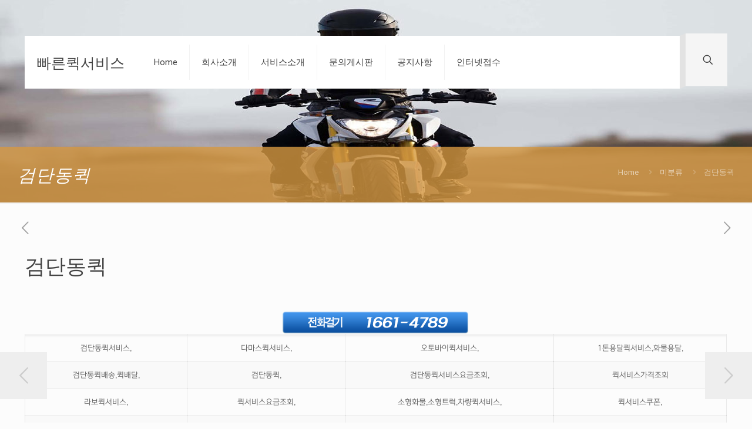

--- FILE ---
content_type: text/html; charset=UTF-8
request_url: http://16614789.com/%EA%B2%80%EB%8B%A8%EB%8F%99%ED%80%B5/
body_size: 159547
content:
<!DOCTYPE html>
<html lang="ko-KR" prefix="og: https://ogp.me/ns#" class="no-js " >

<head>

<meta charset="UTF-8" />
	<style>img:is([sizes="auto" i], [sizes^="auto," i]) { contain-intrinsic-size: 3000px 1500px }</style>
	<meta name="format-detection" content="telephone=no">
<meta name="viewport" content="width=device-width, initial-scale=1, maximum-scale=1" />
<link rel="shortcut icon" href="http://16614789.com/wp-content/uploads/2018/01/motorcycle1.png" type="image/x-icon" />
<meta name="theme-color" content="#ffffff" media="(prefers-color-scheme: light)">
<meta name="theme-color" content="#ffffff" media="(prefers-color-scheme: dark)">

<!-- Rank Math 검색 엔진 최적화 - https://rankmath.com/ -->
<title>검단동퀵</title>
<meta name="description" content="검단동퀵서비스, 다마스퀵서비스, 오토바이퀵서비스, 1톤용달퀵서비스,화물용달, 검단동퀵배송,퀵배달, 검단동퀵, 검단동퀵서비스요금조회, 퀵서비스가격조회 라보퀵서비스, 퀵서비스요금조회, 소형화물,소형트럭,차량퀵서비스, 퀵서비스쿠폰, 빠른픽업/빠른배송, 퀵서비스카드결제,"/>
<meta name="robots" content="follow, index, max-snippet:-1, max-video-preview:-1, max-image-preview:large"/>
<link rel="canonical" href="http://16614789.com/%ea%b2%80%eb%8b%a8%eb%8f%99%ed%80%b5/" />
<meta property="og:locale" content="ko_KR" />
<meta property="og:type" content="article" />
<meta property="og:title" content="검단동퀵" />
<meta property="og:description" content="검단동퀵서비스, 다마스퀵서비스, 오토바이퀵서비스, 1톤용달퀵서비스,화물용달, 검단동퀵배송,퀵배달, 검단동퀵, 검단동퀵서비스요금조회, 퀵서비스가격조회 라보퀵서비스, 퀵서비스요금조회, 소형화물,소형트럭,차량퀵서비스, 퀵서비스쿠폰, 빠른픽업/빠른배송, 퀵서비스카드결제," />
<meta property="og:url" content="http://16614789.com/%ea%b2%80%eb%8b%a8%eb%8f%99%ed%80%b5/" />
<meta property="og:site_name" content="빠른퀵서비스" />
<meta property="article:tag" content="검단동1톤용달" />
<meta property="article:tag" content="검단동다마스퀵" />
<meta property="article:tag" content="검단동라보퀵" />
<meta property="article:tag" content="검단동오토바이퀵" />
<meta property="article:tag" content="검단동퀵" />
<meta property="article:tag" content="검단동퀵배달" />
<meta property="article:tag" content="검단동퀵배송" />
<meta property="article:tag" content="검단동퀵서비스" />
<meta property="article:tag" content="검단동퀵요금" />
<meta property="article:tag" content="검단동화물용달" />
<meta property="article:tag" content="퀵" />
<meta property="article:tag" content="퀵서비스" />
<meta property="article:tag" content="퀵요금" />
<meta property="article:section" content="미분류" />
<meta property="og:updated_time" content="2018-03-16T16:49:55+09:00" />
<meta property="og:image" content="http://16614789.com/wp-content/uploads/2018/03/퀵.jpg" />
<meta property="og:image:width" content="500" />
<meta property="og:image:height" content="500" />
<meta property="og:image:alt" content="검단동퀵" />
<meta property="og:image:type" content="image/jpeg" />
<meta property="article:published_time" content="2018-03-13T15:46:46+09:00" />
<meta property="article:modified_time" content="2018-03-16T16:49:55+09:00" />
<meta name="twitter:card" content="summary_large_image" />
<meta name="twitter:title" content="검단동퀵" />
<meta name="twitter:description" content="검단동퀵서비스, 다마스퀵서비스, 오토바이퀵서비스, 1톤용달퀵서비스,화물용달, 검단동퀵배송,퀵배달, 검단동퀵, 검단동퀵서비스요금조회, 퀵서비스가격조회 라보퀵서비스, 퀵서비스요금조회, 소형화물,소형트럭,차량퀵서비스, 퀵서비스쿠폰, 빠른픽업/빠른배송, 퀵서비스카드결제," />
<meta name="twitter:image" content="http://16614789.com/wp-content/uploads/2018/03/퀵.jpg" />
<meta name="twitter:label1" content="작성자" />
<meta name="twitter:data1" content="admin" />
<meta name="twitter:label2" content="읽을 시간" />
<meta name="twitter:data2" content="1분 미만" />
<script type="application/ld+json" class="rank-math-schema">{"@context":"https://schema.org","@graph":[{"@type":["Person","Organization"],"@id":"http://16614789.com/#person","name":"\ube60\ub978\ud035\uc11c\ube44\uc2a4"},{"@type":"WebSite","@id":"http://16614789.com/#website","url":"http://16614789.com","name":"\ube60\ub978\ud035\uc11c\ube44\uc2a4","publisher":{"@id":"http://16614789.com/#person"},"inLanguage":"ko-KR"},{"@type":"ImageObject","@id":"http://16614789.com/wp-content/uploads/2018/03/\ud035\uc11c\ube44\uc2a4.png","url":"http://16614789.com/wp-content/uploads/2018/03/\ud035\uc11c\ube44\uc2a4.png","width":"200","height":"200","inLanguage":"ko-KR"},{"@type":"BreadcrumbList","@id":"http://16614789.com/%ea%b2%80%eb%8b%a8%eb%8f%99%ed%80%b5/#breadcrumb","itemListElement":[{"@type":"ListItem","position":"1","item":{"@id":"http://16614789.com","name":"Home"}},{"@type":"ListItem","position":"2","item":{"@id":"http://16614789.com/category/uncategorized/","name":"\ubbf8\ubd84\ub958"}},{"@type":"ListItem","position":"3","item":{"@id":"http://16614789.com/%ea%b2%80%eb%8b%a8%eb%8f%99%ed%80%b5/","name":"\uac80\ub2e8\ub3d9\ud035"}}]},{"@type":"WebPage","@id":"http://16614789.com/%ea%b2%80%eb%8b%a8%eb%8f%99%ed%80%b5/#webpage","url":"http://16614789.com/%ea%b2%80%eb%8b%a8%eb%8f%99%ed%80%b5/","name":"\uac80\ub2e8\ub3d9\ud035","datePublished":"2018-03-13T15:46:46+09:00","dateModified":"2018-03-16T16:49:55+09:00","isPartOf":{"@id":"http://16614789.com/#website"},"primaryImageOfPage":{"@id":"http://16614789.com/wp-content/uploads/2018/03/\ud035\uc11c\ube44\uc2a4.png"},"inLanguage":"ko-KR","breadcrumb":{"@id":"http://16614789.com/%ea%b2%80%eb%8b%a8%eb%8f%99%ed%80%b5/#breadcrumb"}},{"@type":"Person","@id":"http://16614789.com/author/admin/","name":"admin","url":"http://16614789.com/author/admin/","image":{"@type":"ImageObject","@id":"https://secure.gravatar.com/avatar/484f6426a6317bd511aab6a2b74eb1b5feb0379508e9ddc9a525c5976d5bd04d?s=96&amp;d=mm&amp;r=g","url":"https://secure.gravatar.com/avatar/484f6426a6317bd511aab6a2b74eb1b5feb0379508e9ddc9a525c5976d5bd04d?s=96&amp;d=mm&amp;r=g","caption":"admin","inLanguage":"ko-KR"}},{"@type":"BlogPosting","headline":"\uac80\ub2e8\ub3d9\ud035","datePublished":"2018-03-13T15:46:46+09:00","dateModified":"2018-03-16T16:49:55+09:00","articleSection":"\ubbf8\ubd84\ub958","author":{"@id":"http://16614789.com/author/admin/","name":"admin"},"publisher":{"@id":"http://16614789.com/#person"},"description":"\uac80\ub2e8\ub3d9\ud035\uc11c\ube44\uc2a4, \ub2e4\ub9c8\uc2a4\ud035\uc11c\ube44\uc2a4, \uc624\ud1a0\ubc14\uc774\ud035\uc11c\ube44\uc2a4, 1\ud1a4\uc6a9\ub2ec\ud035\uc11c\ube44\uc2a4,\ud654\ubb3c\uc6a9\ub2ec, \uac80\ub2e8\ub3d9\ud035\ubc30\uc1a1,\ud035\ubc30\ub2ec, \uac80\ub2e8\ub3d9\ud035, \uac80\ub2e8\ub3d9\ud035\uc11c\ube44\uc2a4\uc694\uae08\uc870\ud68c, \ud035\uc11c\ube44\uc2a4\uac00\uaca9\uc870\ud68c \ub77c\ubcf4\ud035\uc11c\ube44\uc2a4, \ud035\uc11c\ube44\uc2a4\uc694\uae08\uc870\ud68c, \uc18c\ud615\ud654\ubb3c,\uc18c\ud615\ud2b8\ub7ed,\ucc28\ub7c9\ud035\uc11c\ube44\uc2a4, \ud035\uc11c\ube44\uc2a4\ucfe0\ud3f0, \ube60\ub978\ud53d\uc5c5/\ube60\ub978\ubc30\uc1a1, \ud035\uc11c\ube44\uc2a4\uce74\ub4dc\uacb0\uc81c, ","name":"\uac80\ub2e8\ub3d9\ud035","@id":"http://16614789.com/%ea%b2%80%eb%8b%a8%eb%8f%99%ed%80%b5/#richSnippet","isPartOf":{"@id":"http://16614789.com/%ea%b2%80%eb%8b%a8%eb%8f%99%ed%80%b5/#webpage"},"image":{"@id":"http://16614789.com/wp-content/uploads/2018/03/\ud035\uc11c\ube44\uc2a4.png"},"inLanguage":"ko-KR","mainEntityOfPage":{"@id":"http://16614789.com/%ea%b2%80%eb%8b%a8%eb%8f%99%ed%80%b5/#webpage"}}]}</script>
<!-- /Rank Math WordPress SEO 플러그인 -->

<link rel='dns-prefetch' href='//fonts.googleapis.com' />
<link rel="alternate" type="application/rss+xml" title="빠른퀵서비스 &raquo; 피드" href="http://16614789.com/feed/" />
<link rel="alternate" type="application/rss+xml" title="빠른퀵서비스 &raquo; 댓글 피드" href="http://16614789.com/comments/feed/" />
<link rel="alternate" type="application/rss+xml" title="빠른퀵서비스 &raquo; 검단동퀵 댓글 피드" href="http://16614789.com/%ea%b2%80%eb%8b%a8%eb%8f%99%ed%80%b5/feed/" />
<script type="text/javascript">
/* <![CDATA[ */
window._wpemojiSettings = {"baseUrl":"https:\/\/s.w.org\/images\/core\/emoji\/16.0.1\/72x72\/","ext":".png","svgUrl":"https:\/\/s.w.org\/images\/core\/emoji\/16.0.1\/svg\/","svgExt":".svg","source":{"concatemoji":"http:\/\/16614789.com\/wp-includes\/js\/wp-emoji-release.min.js?ver=6.8.3"}};
/*! This file is auto-generated */
!function(s,n){var o,i,e;function c(e){try{var t={supportTests:e,timestamp:(new Date).valueOf()};sessionStorage.setItem(o,JSON.stringify(t))}catch(e){}}function p(e,t,n){e.clearRect(0,0,e.canvas.width,e.canvas.height),e.fillText(t,0,0);var t=new Uint32Array(e.getImageData(0,0,e.canvas.width,e.canvas.height).data),a=(e.clearRect(0,0,e.canvas.width,e.canvas.height),e.fillText(n,0,0),new Uint32Array(e.getImageData(0,0,e.canvas.width,e.canvas.height).data));return t.every(function(e,t){return e===a[t]})}function u(e,t){e.clearRect(0,0,e.canvas.width,e.canvas.height),e.fillText(t,0,0);for(var n=e.getImageData(16,16,1,1),a=0;a<n.data.length;a++)if(0!==n.data[a])return!1;return!0}function f(e,t,n,a){switch(t){case"flag":return n(e,"\ud83c\udff3\ufe0f\u200d\u26a7\ufe0f","\ud83c\udff3\ufe0f\u200b\u26a7\ufe0f")?!1:!n(e,"\ud83c\udde8\ud83c\uddf6","\ud83c\udde8\u200b\ud83c\uddf6")&&!n(e,"\ud83c\udff4\udb40\udc67\udb40\udc62\udb40\udc65\udb40\udc6e\udb40\udc67\udb40\udc7f","\ud83c\udff4\u200b\udb40\udc67\u200b\udb40\udc62\u200b\udb40\udc65\u200b\udb40\udc6e\u200b\udb40\udc67\u200b\udb40\udc7f");case"emoji":return!a(e,"\ud83e\udedf")}return!1}function g(e,t,n,a){var r="undefined"!=typeof WorkerGlobalScope&&self instanceof WorkerGlobalScope?new OffscreenCanvas(300,150):s.createElement("canvas"),o=r.getContext("2d",{willReadFrequently:!0}),i=(o.textBaseline="top",o.font="600 32px Arial",{});return e.forEach(function(e){i[e]=t(o,e,n,a)}),i}function t(e){var t=s.createElement("script");t.src=e,t.defer=!0,s.head.appendChild(t)}"undefined"!=typeof Promise&&(o="wpEmojiSettingsSupports",i=["flag","emoji"],n.supports={everything:!0,everythingExceptFlag:!0},e=new Promise(function(e){s.addEventListener("DOMContentLoaded",e,{once:!0})}),new Promise(function(t){var n=function(){try{var e=JSON.parse(sessionStorage.getItem(o));if("object"==typeof e&&"number"==typeof e.timestamp&&(new Date).valueOf()<e.timestamp+604800&&"object"==typeof e.supportTests)return e.supportTests}catch(e){}return null}();if(!n){if("undefined"!=typeof Worker&&"undefined"!=typeof OffscreenCanvas&&"undefined"!=typeof URL&&URL.createObjectURL&&"undefined"!=typeof Blob)try{var e="postMessage("+g.toString()+"("+[JSON.stringify(i),f.toString(),p.toString(),u.toString()].join(",")+"));",a=new Blob([e],{type:"text/javascript"}),r=new Worker(URL.createObjectURL(a),{name:"wpTestEmojiSupports"});return void(r.onmessage=function(e){c(n=e.data),r.terminate(),t(n)})}catch(e){}c(n=g(i,f,p,u))}t(n)}).then(function(e){for(var t in e)n.supports[t]=e[t],n.supports.everything=n.supports.everything&&n.supports[t],"flag"!==t&&(n.supports.everythingExceptFlag=n.supports.everythingExceptFlag&&n.supports[t]);n.supports.everythingExceptFlag=n.supports.everythingExceptFlag&&!n.supports.flag,n.DOMReady=!1,n.readyCallback=function(){n.DOMReady=!0}}).then(function(){return e}).then(function(){var e;n.supports.everything||(n.readyCallback(),(e=n.source||{}).concatemoji?t(e.concatemoji):e.wpemoji&&e.twemoji&&(t(e.twemoji),t(e.wpemoji)))}))}((window,document),window._wpemojiSettings);
/* ]]> */
</script>
<style id='wp-emoji-styles-inline-css' type='text/css'>

	img.wp-smiley, img.emoji {
		display: inline !important;
		border: none !important;
		box-shadow: none !important;
		height: 1em !important;
		width: 1em !important;
		margin: 0 0.07em !important;
		vertical-align: -0.1em !important;
		background: none !important;
		padding: 0 !important;
	}
</style>
<link rel='stylesheet' id='wp-block-library-css' href='http://16614789.com/wp-includes/css/dist/block-library/style.min.css?ver=6.8.3' type='text/css' media='all' />
<style id='classic-theme-styles-inline-css' type='text/css'>
/*! This file is auto-generated */
.wp-block-button__link{color:#fff;background-color:#32373c;border-radius:9999px;box-shadow:none;text-decoration:none;padding:calc(.667em + 2px) calc(1.333em + 2px);font-size:1.125em}.wp-block-file__button{background:#32373c;color:#fff;text-decoration:none}
</style>
<style id='global-styles-inline-css' type='text/css'>
:root{--wp--preset--aspect-ratio--square: 1;--wp--preset--aspect-ratio--4-3: 4/3;--wp--preset--aspect-ratio--3-4: 3/4;--wp--preset--aspect-ratio--3-2: 3/2;--wp--preset--aspect-ratio--2-3: 2/3;--wp--preset--aspect-ratio--16-9: 16/9;--wp--preset--aspect-ratio--9-16: 9/16;--wp--preset--color--black: #000000;--wp--preset--color--cyan-bluish-gray: #abb8c3;--wp--preset--color--white: #ffffff;--wp--preset--color--pale-pink: #f78da7;--wp--preset--color--vivid-red: #cf2e2e;--wp--preset--color--luminous-vivid-orange: #ff6900;--wp--preset--color--luminous-vivid-amber: #fcb900;--wp--preset--color--light-green-cyan: #7bdcb5;--wp--preset--color--vivid-green-cyan: #00d084;--wp--preset--color--pale-cyan-blue: #8ed1fc;--wp--preset--color--vivid-cyan-blue: #0693e3;--wp--preset--color--vivid-purple: #9b51e0;--wp--preset--gradient--vivid-cyan-blue-to-vivid-purple: linear-gradient(135deg,rgba(6,147,227,1) 0%,rgb(155,81,224) 100%);--wp--preset--gradient--light-green-cyan-to-vivid-green-cyan: linear-gradient(135deg,rgb(122,220,180) 0%,rgb(0,208,130) 100%);--wp--preset--gradient--luminous-vivid-amber-to-luminous-vivid-orange: linear-gradient(135deg,rgba(252,185,0,1) 0%,rgba(255,105,0,1) 100%);--wp--preset--gradient--luminous-vivid-orange-to-vivid-red: linear-gradient(135deg,rgba(255,105,0,1) 0%,rgb(207,46,46) 100%);--wp--preset--gradient--very-light-gray-to-cyan-bluish-gray: linear-gradient(135deg,rgb(238,238,238) 0%,rgb(169,184,195) 100%);--wp--preset--gradient--cool-to-warm-spectrum: linear-gradient(135deg,rgb(74,234,220) 0%,rgb(151,120,209) 20%,rgb(207,42,186) 40%,rgb(238,44,130) 60%,rgb(251,105,98) 80%,rgb(254,248,76) 100%);--wp--preset--gradient--blush-light-purple: linear-gradient(135deg,rgb(255,206,236) 0%,rgb(152,150,240) 100%);--wp--preset--gradient--blush-bordeaux: linear-gradient(135deg,rgb(254,205,165) 0%,rgb(254,45,45) 50%,rgb(107,0,62) 100%);--wp--preset--gradient--luminous-dusk: linear-gradient(135deg,rgb(255,203,112) 0%,rgb(199,81,192) 50%,rgb(65,88,208) 100%);--wp--preset--gradient--pale-ocean: linear-gradient(135deg,rgb(255,245,203) 0%,rgb(182,227,212) 50%,rgb(51,167,181) 100%);--wp--preset--gradient--electric-grass: linear-gradient(135deg,rgb(202,248,128) 0%,rgb(113,206,126) 100%);--wp--preset--gradient--midnight: linear-gradient(135deg,rgb(2,3,129) 0%,rgb(40,116,252) 100%);--wp--preset--font-size--small: 13px;--wp--preset--font-size--medium: 20px;--wp--preset--font-size--large: 36px;--wp--preset--font-size--x-large: 42px;--wp--preset--spacing--20: 0.44rem;--wp--preset--spacing--30: 0.67rem;--wp--preset--spacing--40: 1rem;--wp--preset--spacing--50: 1.5rem;--wp--preset--spacing--60: 2.25rem;--wp--preset--spacing--70: 3.38rem;--wp--preset--spacing--80: 5.06rem;--wp--preset--shadow--natural: 6px 6px 9px rgba(0, 0, 0, 0.2);--wp--preset--shadow--deep: 12px 12px 50px rgba(0, 0, 0, 0.4);--wp--preset--shadow--sharp: 6px 6px 0px rgba(0, 0, 0, 0.2);--wp--preset--shadow--outlined: 6px 6px 0px -3px rgba(255, 255, 255, 1), 6px 6px rgba(0, 0, 0, 1);--wp--preset--shadow--crisp: 6px 6px 0px rgba(0, 0, 0, 1);}:where(.is-layout-flex){gap: 0.5em;}:where(.is-layout-grid){gap: 0.5em;}body .is-layout-flex{display: flex;}.is-layout-flex{flex-wrap: wrap;align-items: center;}.is-layout-flex > :is(*, div){margin: 0;}body .is-layout-grid{display: grid;}.is-layout-grid > :is(*, div){margin: 0;}:where(.wp-block-columns.is-layout-flex){gap: 2em;}:where(.wp-block-columns.is-layout-grid){gap: 2em;}:where(.wp-block-post-template.is-layout-flex){gap: 1.25em;}:where(.wp-block-post-template.is-layout-grid){gap: 1.25em;}.has-black-color{color: var(--wp--preset--color--black) !important;}.has-cyan-bluish-gray-color{color: var(--wp--preset--color--cyan-bluish-gray) !important;}.has-white-color{color: var(--wp--preset--color--white) !important;}.has-pale-pink-color{color: var(--wp--preset--color--pale-pink) !important;}.has-vivid-red-color{color: var(--wp--preset--color--vivid-red) !important;}.has-luminous-vivid-orange-color{color: var(--wp--preset--color--luminous-vivid-orange) !important;}.has-luminous-vivid-amber-color{color: var(--wp--preset--color--luminous-vivid-amber) !important;}.has-light-green-cyan-color{color: var(--wp--preset--color--light-green-cyan) !important;}.has-vivid-green-cyan-color{color: var(--wp--preset--color--vivid-green-cyan) !important;}.has-pale-cyan-blue-color{color: var(--wp--preset--color--pale-cyan-blue) !important;}.has-vivid-cyan-blue-color{color: var(--wp--preset--color--vivid-cyan-blue) !important;}.has-vivid-purple-color{color: var(--wp--preset--color--vivid-purple) !important;}.has-black-background-color{background-color: var(--wp--preset--color--black) !important;}.has-cyan-bluish-gray-background-color{background-color: var(--wp--preset--color--cyan-bluish-gray) !important;}.has-white-background-color{background-color: var(--wp--preset--color--white) !important;}.has-pale-pink-background-color{background-color: var(--wp--preset--color--pale-pink) !important;}.has-vivid-red-background-color{background-color: var(--wp--preset--color--vivid-red) !important;}.has-luminous-vivid-orange-background-color{background-color: var(--wp--preset--color--luminous-vivid-orange) !important;}.has-luminous-vivid-amber-background-color{background-color: var(--wp--preset--color--luminous-vivid-amber) !important;}.has-light-green-cyan-background-color{background-color: var(--wp--preset--color--light-green-cyan) !important;}.has-vivid-green-cyan-background-color{background-color: var(--wp--preset--color--vivid-green-cyan) !important;}.has-pale-cyan-blue-background-color{background-color: var(--wp--preset--color--pale-cyan-blue) !important;}.has-vivid-cyan-blue-background-color{background-color: var(--wp--preset--color--vivid-cyan-blue) !important;}.has-vivid-purple-background-color{background-color: var(--wp--preset--color--vivid-purple) !important;}.has-black-border-color{border-color: var(--wp--preset--color--black) !important;}.has-cyan-bluish-gray-border-color{border-color: var(--wp--preset--color--cyan-bluish-gray) !important;}.has-white-border-color{border-color: var(--wp--preset--color--white) !important;}.has-pale-pink-border-color{border-color: var(--wp--preset--color--pale-pink) !important;}.has-vivid-red-border-color{border-color: var(--wp--preset--color--vivid-red) !important;}.has-luminous-vivid-orange-border-color{border-color: var(--wp--preset--color--luminous-vivid-orange) !important;}.has-luminous-vivid-amber-border-color{border-color: var(--wp--preset--color--luminous-vivid-amber) !important;}.has-light-green-cyan-border-color{border-color: var(--wp--preset--color--light-green-cyan) !important;}.has-vivid-green-cyan-border-color{border-color: var(--wp--preset--color--vivid-green-cyan) !important;}.has-pale-cyan-blue-border-color{border-color: var(--wp--preset--color--pale-cyan-blue) !important;}.has-vivid-cyan-blue-border-color{border-color: var(--wp--preset--color--vivid-cyan-blue) !important;}.has-vivid-purple-border-color{border-color: var(--wp--preset--color--vivid-purple) !important;}.has-vivid-cyan-blue-to-vivid-purple-gradient-background{background: var(--wp--preset--gradient--vivid-cyan-blue-to-vivid-purple) !important;}.has-light-green-cyan-to-vivid-green-cyan-gradient-background{background: var(--wp--preset--gradient--light-green-cyan-to-vivid-green-cyan) !important;}.has-luminous-vivid-amber-to-luminous-vivid-orange-gradient-background{background: var(--wp--preset--gradient--luminous-vivid-amber-to-luminous-vivid-orange) !important;}.has-luminous-vivid-orange-to-vivid-red-gradient-background{background: var(--wp--preset--gradient--luminous-vivid-orange-to-vivid-red) !important;}.has-very-light-gray-to-cyan-bluish-gray-gradient-background{background: var(--wp--preset--gradient--very-light-gray-to-cyan-bluish-gray) !important;}.has-cool-to-warm-spectrum-gradient-background{background: var(--wp--preset--gradient--cool-to-warm-spectrum) !important;}.has-blush-light-purple-gradient-background{background: var(--wp--preset--gradient--blush-light-purple) !important;}.has-blush-bordeaux-gradient-background{background: var(--wp--preset--gradient--blush-bordeaux) !important;}.has-luminous-dusk-gradient-background{background: var(--wp--preset--gradient--luminous-dusk) !important;}.has-pale-ocean-gradient-background{background: var(--wp--preset--gradient--pale-ocean) !important;}.has-electric-grass-gradient-background{background: var(--wp--preset--gradient--electric-grass) !important;}.has-midnight-gradient-background{background: var(--wp--preset--gradient--midnight) !important;}.has-small-font-size{font-size: var(--wp--preset--font-size--small) !important;}.has-medium-font-size{font-size: var(--wp--preset--font-size--medium) !important;}.has-large-font-size{font-size: var(--wp--preset--font-size--large) !important;}.has-x-large-font-size{font-size: var(--wp--preset--font-size--x-large) !important;}
:where(.wp-block-post-template.is-layout-flex){gap: 1.25em;}:where(.wp-block-post-template.is-layout-grid){gap: 1.25em;}
:where(.wp-block-columns.is-layout-flex){gap: 2em;}:where(.wp-block-columns.is-layout-grid){gap: 2em;}
:root :where(.wp-block-pullquote){font-size: 1.5em;line-height: 1.6;}
</style>
<link rel='stylesheet' id='mfn-be-css' href='http://16614789.com/wp-content/themes/betheme/css/be.css?ver=27.6.3' type='text/css' media='all' />
<link rel='stylesheet' id='mfn-animations-css' href='http://16614789.com/wp-content/themes/betheme/assets/animations/animations.min.css?ver=27.6.3' type='text/css' media='all' />
<link rel='stylesheet' id='mfn-font-awesome-css' href='http://16614789.com/wp-content/themes/betheme/fonts/fontawesome/fontawesome.css?ver=27.6.3' type='text/css' media='all' />
<link rel='stylesheet' id='mfn-jplayer-css' href='http://16614789.com/wp-content/themes/betheme/assets/jplayer/css/jplayer.blue.monday.min.css?ver=27.6.3' type='text/css' media='all' />
<link rel='stylesheet' id='mfn-responsive-css' href='http://16614789.com/wp-content/themes/betheme/css/responsive.css?ver=27.6.3' type='text/css' media='all' />
<link rel='stylesheet' id='mfn-fonts-css' href='https://fonts.googleapis.com/css?family=Roboto%3A1%2C100%2C300%2C400%2C400italic%2C500%2C700%2C900%7CLato%3A1%2C100%2C300%2C400%2C400italic%2C500%2C700%2C900&#038;display=swap&#038;ver=6.8.3' type='text/css' media='all' />
<style id='mfn-dynamic-inline-css' type='text/css'>
body:not(.template-slider) #Header_wrapper{background-image:url(http://16614789.com/wp-content/uploads/2018/03/555.jpg)}
html{background-color:#fcfcfc}#Wrapper,#Content,.mfn-popup .mfn-popup-content,.mfn-off-canvas-sidebar .mfn-off-canvas-content-wrapper,.mfn-cart-holder,.mfn-header-login,#Top_bar .search_wrapper,#Top_bar .top_bar_right .mfn-live-search-box,.column_livesearch .mfn-live-search-wrapper,.column_livesearch .mfn-live-search-box{background-color:#fcfcfc}.layout-boxed.mfn-bebuilder-header.mfn-ui #Wrapper .mfn-only-sample-content{background-color:#fcfcfc}body:not(.template-slider) #Header{min-height:250px}body.header-below:not(.template-slider) #Header{padding-top:250px}.elementor-page.elementor-default #Content .the_content .section_wrapper{max-width:100%}.elementor-page.elementor-default #Content .section.the_content{width:100%}.elementor-page.elementor-default #Content .section_wrapper .the_content_wrapper{margin-left:0;margin-right:0;width:100%}body,span.date_label,.timeline_items li h3 span,input[type="date"],input[type="text"],input[type="password"],input[type="tel"],input[type="email"],input[type="url"],textarea,select,.offer_li .title h3,.mfn-menu-item-megamenu{font-family:"Roboto",-apple-system,BlinkMacSystemFont,"Segoe UI",Roboto,Oxygen-Sans,Ubuntu,Cantarell,"Helvetica Neue",sans-serif}.lead,.big{font-family:"Roboto",-apple-system,BlinkMacSystemFont,"Segoe UI",Roboto,Oxygen-Sans,Ubuntu,Cantarell,"Helvetica Neue",sans-serif}#menu > ul > li > a,#overlay-menu ul li a{font-family:"Roboto",-apple-system,BlinkMacSystemFont,"Segoe UI",Roboto,Oxygen-Sans,Ubuntu,Cantarell,"Helvetica Neue",sans-serif}#Subheader .title{font-family:"Lato",-apple-system,BlinkMacSystemFont,"Segoe UI",Roboto,Oxygen-Sans,Ubuntu,Cantarell,"Helvetica Neue",sans-serif}h1,h2,h3,h4,.text-logo #logo{font-family:"Lato",-apple-system,BlinkMacSystemFont,"Segoe UI",Roboto,Oxygen-Sans,Ubuntu,Cantarell,"Helvetica Neue",sans-serif}h5,h6{font-family:"Roboto",-apple-system,BlinkMacSystemFont,"Segoe UI",Roboto,Oxygen-Sans,Ubuntu,Cantarell,"Helvetica Neue",sans-serif}blockquote{font-family:"Lato",-apple-system,BlinkMacSystemFont,"Segoe UI",Roboto,Oxygen-Sans,Ubuntu,Cantarell,"Helvetica Neue",sans-serif}.chart_box .chart .num,.counter .desc_wrapper .number-wrapper,.how_it_works .image .number,.pricing-box .plan-header .price,.quick_fact .number-wrapper,.woocommerce .product div.entry-summary .price{font-family:"Arial",-apple-system,BlinkMacSystemFont,"Segoe UI",Roboto,Oxygen-Sans,Ubuntu,Cantarell,"Helvetica Neue",sans-serif}body,.mfn-menu-item-megamenu{font-size:13px;line-height:25px;font-weight:400;letter-spacing:0px}.lead,.big{font-size:16px;line-height:28px;font-weight:400;letter-spacing:0px}#menu > ul > li > a,#overlay-menu ul li a{font-size:15px;font-weight:400;letter-spacing:0px}#overlay-menu ul li a{line-height:22.5px}#Subheader .title{font-size:30px;line-height:35px;font-weight:400;letter-spacing:1px;font-style:italic}h1,.text-logo #logo{font-size:25px;line-height:50px;font-weight:400;letter-spacing:0px}h2{font-size:30px;line-height:34px;font-weight:300;letter-spacing:0px}h3,.woocommerce ul.products li.product h3,.woocommerce #customer_login h2{font-size:25px;line-height:29px;font-weight:300;letter-spacing:0px}h4,.woocommerce .woocommerce-order-details__title,.woocommerce .wc-bacs-bank-details-heading,.woocommerce .woocommerce-customer-details h2{font-size:21px;line-height:25px;font-weight:500;letter-spacing:0px}h5{font-size:15px;line-height:25px;font-weight:700;letter-spacing:0px}h6{font-size:13px;line-height:25px;font-weight:400;letter-spacing:0px}#Intro .intro-title{font-size:50px;line-height:30px;font-weight:400;letter-spacing:0px}@media only screen and (min-width:768px) and (max-width:959px){body,.mfn-menu-item-megamenu{font-size:13px;line-height:25px;font-weight:400;letter-spacing:0px}.lead,.big{font-size:16px;line-height:28px;font-weight:400;letter-spacing:0px}#menu > ul > li > a,#overlay-menu ul li a{font-size:15px;font-weight:400;letter-spacing:0px}#overlay-menu ul li a{line-height:22.5px}#Subheader .title{font-size:30px;line-height:35px;font-weight:400;letter-spacing:1px;font-style:italic}h1,.text-logo #logo{font-size:25px;line-height:50px;font-weight:400;letter-spacing:0px}h2{font-size:30px;line-height:34px;font-weight:300;letter-spacing:0px}h3,.woocommerce ul.products li.product h3,.woocommerce #customer_login h2{font-size:25px;line-height:29px;font-weight:300;letter-spacing:0px}h4,.woocommerce .woocommerce-order-details__title,.woocommerce .wc-bacs-bank-details-heading,.woocommerce .woocommerce-customer-details h2{font-size:21px;line-height:25px;font-weight:500;letter-spacing:0px}h5{font-size:15px;line-height:25px;font-weight:700;letter-spacing:0px}h6{font-size:13px;line-height:25px;font-weight:400;letter-spacing:0px}#Intro .intro-title{font-size:50px;line-height:30px;font-weight:400;letter-spacing:0px}blockquote{font-size:15px}.chart_box .chart .num{font-size:45px;line-height:45px}.counter .desc_wrapper .number-wrapper{font-size:45px;line-height:45px}.counter .desc_wrapper .title{font-size:14px;line-height:18px}.faq .question .title{font-size:14px}.fancy_heading .title{font-size:38px;line-height:38px}.offer .offer_li .desc_wrapper .title h3{font-size:32px;line-height:32px}.offer_thumb_ul li.offer_thumb_li .desc_wrapper .title h3{font-size:32px;line-height:32px}.pricing-box .plan-header h2{font-size:27px;line-height:27px}.pricing-box .plan-header .price > span{font-size:40px;line-height:40px}.pricing-box .plan-header .price sup.currency{font-size:18px;line-height:18px}.pricing-box .plan-header .price sup.period{font-size:14px;line-height:14px}.quick_fact .number-wrapper{font-size:80px;line-height:80px}.trailer_box .desc h2{font-size:27px;line-height:27px}.widget > h3{font-size:17px;line-height:20px}}@media only screen and (min-width:480px) and (max-width:767px){body,.mfn-menu-item-megamenu{font-size:13px;line-height:25px;font-weight:400;letter-spacing:0px}.lead,.big{font-size:16px;line-height:28px;font-weight:400;letter-spacing:0px}#menu > ul > li > a,#overlay-menu ul li a{font-size:15px;font-weight:400;letter-spacing:0px}#overlay-menu ul li a{line-height:22.5px}#Subheader .title{font-size:30px;line-height:35px;font-weight:400;letter-spacing:1px;font-style:italic}h1,.text-logo #logo{font-size:25px;line-height:50px;font-weight:400;letter-spacing:0px}h2{font-size:30px;line-height:34px;font-weight:300;letter-spacing:0px}h3,.woocommerce ul.products li.product h3,.woocommerce #customer_login h2{font-size:25px;line-height:29px;font-weight:300;letter-spacing:0px}h4,.woocommerce .woocommerce-order-details__title,.woocommerce .wc-bacs-bank-details-heading,.woocommerce .woocommerce-customer-details h2{font-size:21px;line-height:25px;font-weight:500;letter-spacing:0px}h5{font-size:15px;line-height:25px;font-weight:700;letter-spacing:0px}h6{font-size:13px;line-height:25px;font-weight:400;letter-spacing:0px}#Intro .intro-title{font-size:50px;line-height:30px;font-weight:400;letter-spacing:0px}blockquote{font-size:14px}.chart_box .chart .num{font-size:40px;line-height:40px}.counter .desc_wrapper .number-wrapper{font-size:40px;line-height:40px}.counter .desc_wrapper .title{font-size:13px;line-height:16px}.faq .question .title{font-size:13px}.fancy_heading .title{font-size:34px;line-height:34px}.offer .offer_li .desc_wrapper .title h3{font-size:28px;line-height:28px}.offer_thumb_ul li.offer_thumb_li .desc_wrapper .title h3{font-size:28px;line-height:28px}.pricing-box .plan-header h2{font-size:24px;line-height:24px}.pricing-box .plan-header .price > span{font-size:34px;line-height:34px}.pricing-box .plan-header .price sup.currency{font-size:16px;line-height:16px}.pricing-box .plan-header .price sup.period{font-size:13px;line-height:13px}.quick_fact .number-wrapper{font-size:70px;line-height:70px}.trailer_box .desc h2{font-size:24px;line-height:24px}.widget > h3{font-size:16px;line-height:19px}}@media only screen and (max-width:479px){body,.mfn-menu-item-megamenu{font-size:13px;line-height:25px;font-weight:400;letter-spacing:0px}.lead,.big{font-size:16px;line-height:28px;font-weight:400;letter-spacing:0px}#menu > ul > li > a,#overlay-menu ul li a{font-size:15px;font-weight:400;letter-spacing:0px}#overlay-menu ul li a{line-height:22.5px}#Subheader .title{font-size:30px;line-height:35px;font-weight:400;letter-spacing:1px;font-style:italic}h1,.text-logo #logo{font-size:25px;line-height:50px;font-weight:400;letter-spacing:0px}h2{font-size:30px;line-height:34px;font-weight:300;letter-spacing:0px}h3,.woocommerce ul.products li.product h3,.woocommerce #customer_login h2{font-size:25px;line-height:29px;font-weight:300;letter-spacing:0px}h4,.woocommerce .woocommerce-order-details__title,.woocommerce .wc-bacs-bank-details-heading,.woocommerce .woocommerce-customer-details h2{font-size:21px;line-height:25px;font-weight:500;letter-spacing:0px}h5{font-size:15px;line-height:25px;font-weight:700;letter-spacing:0px}h6{font-size:13px;line-height:25px;font-weight:400;letter-spacing:0px}#Intro .intro-title{font-size:50px;line-height:30px;font-weight:400;letter-spacing:0px}blockquote{font-size:13px}.chart_box .chart .num{font-size:35px;line-height:35px}.counter .desc_wrapper .number-wrapper{font-size:35px;line-height:35px}.counter .desc_wrapper .title{font-size:13px;line-height:26px}.faq .question .title{font-size:13px}.fancy_heading .title{font-size:30px;line-height:30px}.offer .offer_li .desc_wrapper .title h3{font-size:26px;line-height:26px}.offer_thumb_ul li.offer_thumb_li .desc_wrapper .title h3{font-size:26px;line-height:26px}.pricing-box .plan-header h2{font-size:21px;line-height:21px}.pricing-box .plan-header .price > span{font-size:32px;line-height:32px}.pricing-box .plan-header .price sup.currency{font-size:14px;line-height:14px}.pricing-box .plan-header .price sup.period{font-size:13px;line-height:13px}.quick_fact .number-wrapper{font-size:60px;line-height:60px}.trailer_box .desc h2{font-size:21px;line-height:21px}.widget > h3{font-size:15px;line-height:18px}}.with_aside .sidebar.columns{width:15%}.with_aside .sections_group{width:85%}.aside_both .sidebar.columns{width:10%}.aside_both .sidebar.sidebar-1{margin-left:-90%}.aside_both .sections_group{width:80%;margin-left:10%}@media only screen and (min-width:1240px){#Wrapper,.with_aside .content_wrapper{max-width:1240px}body.layout-boxed.mfn-header-scrolled .mfn-header-tmpl.mfn-sticky-layout-width{max-width:1240px;left:0;right:0;margin-left:auto;margin-right:auto}body.layout-boxed:not(.mfn-header-scrolled) .mfn-header-tmpl.mfn-header-layout-width,body.layout-boxed .mfn-header-tmpl.mfn-header-layout-width:not(.mfn-hasSticky){max-width:1240px;left:0;right:0;margin-left:auto;margin-right:auto}body.layout-boxed.mfn-bebuilder-header.mfn-ui .mfn-only-sample-content{max-width:1240px;margin-left:auto;margin-right:auto}.section_wrapper,.container{max-width:1220px}.layout-boxed.header-boxed #Top_bar.is-sticky{max-width:1240px}}@media only screen and (max-width:767px){#Wrapper{max-width:calc(100% - 67px)}.content_wrapper .section_wrapper,.container,.four.columns .widget-area{max-width:770px !important;padding-left:33px;padding-right:33px}}body{--mfn-button-font-family:inherit;--mfn-button-font-size:13px;--mfn-button-font-weight:400;--mfn-button-font-style:inherit;--mfn-button-letter-spacing:0px;--mfn-button-padding:16px 20px 16px 20px;--mfn-button-border-width:0px;--mfn-button-border-radius:5px;--mfn-button-gap:10px;--mfn-button-transition:0.2s;--mfn-button-color:#747474;--mfn-button-color-hover:#747474;--mfn-button-bg:#f7f7f7;--mfn-button-bg-hover:#eaeaea;--mfn-button-border-color:transparent;--mfn-button-border-color-hover:transparent;--mfn-button-icon-color:#747474;--mfn-button-icon-color-hover:#747474;--mfn-button-box-shadow:unset;--mfn-button-theme-color:#ffffff;--mfn-button-theme-color-hover:#ffffff;--mfn-button-theme-bg:#d69942;--mfn-button-theme-bg-hover:#c98c35;--mfn-button-theme-border-color:transparent;--mfn-button-theme-border-color-hover:transparent;--mfn-button-theme-icon-color:#ffffff;--mfn-button-theme-icon-color-hover:#ffffff;--mfn-button-theme-box-shadow:unset;--mfn-button-shop-color:#ffffff;--mfn-button-shop-color-hover:#ffffff;--mfn-button-shop-bg:#d69942;--mfn-button-shop-bg-hover:#c98c35;--mfn-button-shop-border-color:transparent;--mfn-button-shop-border-color-hover:transparent;--mfn-button-shop-icon-color:#626262;--mfn-button-shop-icon-color-hover:#626262;--mfn-button-shop-box-shadow:unset;--mfn-button-action-color:#ffffff;--mfn-button-action-color-hover:#ffffff;--mfn-button-action-bg:#0089f7;--mfn-button-action-bg-hover:#007cea;--mfn-button-action-border-color:transparent;--mfn-button-action-border-color-hover:transparent;--mfn-button-action-icon-color:#ffffff;--mfn-button-action-icon-color-hover:#ffffff;--mfn-button-action-box-shadow:unset}@media only screen and (max-width:959px){body{}}@media only screen and (max-width:768px){body{}}.mfn-cookies{--mfn-gdpr2-container-text-color:#626262;--mfn-gdpr2-container-strong-color:#07070a;--mfn-gdpr2-container-bg:#ffffff;--mfn-gdpr2-container-overlay:rgba(25,37,48,0.6);--mfn-gdpr2-details-box-bg:#fbfbfb;--mfn-gdpr2-details-switch-bg:#00032a;--mfn-gdpr2-details-switch-bg-active:#5acb65;--mfn-gdpr2-tabs-text-color:#07070a;--mfn-gdpr2-tabs-text-color-active:#0089f7;--mfn-gdpr2-tabs-border:rgba(8,8,14,0.1);--mfn-gdpr2-buttons-box-bg:#fbfbfb}#Top_bar #logo,.header-fixed #Top_bar #logo,.header-plain #Top_bar #logo,.header-transparent #Top_bar #logo{height:60px;line-height:60px;padding:15px 0}.logo-overflow #Top_bar:not(.is-sticky) .logo{height:90px}#Top_bar .menu > li > a{padding:15px 0}.menu-highlight:not(.header-creative) #Top_bar .menu > li > a{margin:20px 0}.header-plain:not(.menu-highlight) #Top_bar .menu > li > a span:not(.description){line-height:90px}.header-fixed #Top_bar .menu > li > a{padding:30px 0}@media only screen and (max-width:767px){.mobile-header-mini #Top_bar #logo{height:50px!important;line-height:50px!important;margin:5px 0}}#Top_bar #logo img.svg{width:100px}.image_frame,.wp-caption{border-width:0px}.alert{border-radius:0px}#Top_bar .top_bar_right .top-bar-right-input input{width:200px}.mfn-live-search-box .mfn-live-search-list{max-height:300px}#Side_slide{right:-250px;width:250px}#Side_slide.left{left:-250px}.blog-teaser li .desc-wrapper .desc{background-position-y:-1px}.mfn-free-delivery-info{--mfn-free-delivery-bar:#d69942;--mfn-free-delivery-bg:rgba(0,0,0,0.1);--mfn-free-delivery-achieved:#d69942}#back_to_top i{color:#65666C}@media only screen and ( max-width:767px ){}@media only screen and (min-width:1240px){body:not(.header-simple) #Top_bar #menu{display:block!important}.tr-menu #Top_bar #menu{background:none!important}#Top_bar .menu > li > ul.mfn-megamenu > li{float:left}#Top_bar .menu > li > ul.mfn-megamenu > li.mfn-megamenu-cols-1{width:100%}#Top_bar .menu > li > ul.mfn-megamenu > li.mfn-megamenu-cols-2{width:50%}#Top_bar .menu > li > ul.mfn-megamenu > li.mfn-megamenu-cols-3{width:33.33%}#Top_bar .menu > li > ul.mfn-megamenu > li.mfn-megamenu-cols-4{width:25%}#Top_bar .menu > li > ul.mfn-megamenu > li.mfn-megamenu-cols-5{width:20%}#Top_bar .menu > li > ul.mfn-megamenu > li.mfn-megamenu-cols-6{width:16.66%}#Top_bar .menu > li > ul.mfn-megamenu > li > ul{display:block!important;position:inherit;left:auto;top:auto;border-width:0 1px 0 0}#Top_bar .menu > li > ul.mfn-megamenu > li:last-child > ul{border:0}#Top_bar .menu > li > ul.mfn-megamenu > li > ul li{width:auto}#Top_bar .menu > li > ul.mfn-megamenu a.mfn-megamenu-title{text-transform:uppercase;font-weight:400;background:none}#Top_bar .menu > li > ul.mfn-megamenu a .menu-arrow{display:none}.menuo-right #Top_bar .menu > li > ul.mfn-megamenu{left:0;width:98%!important;margin:0 1%;padding:20px 0}.menuo-right #Top_bar .menu > li > ul.mfn-megamenu-bg{box-sizing:border-box}#Top_bar .menu > li > ul.mfn-megamenu-bg{padding:20px 166px 20px 20px;background-repeat:no-repeat;background-position:right bottom}.rtl #Top_bar .menu > li > ul.mfn-megamenu-bg{padding-left:166px;padding-right:20px;background-position:left bottom}#Top_bar .menu > li > ul.mfn-megamenu-bg > li{background:none}#Top_bar .menu > li > ul.mfn-megamenu-bg > li a{border:none}#Top_bar .menu > li > ul.mfn-megamenu-bg > li > ul{background:none!important;-webkit-box-shadow:0 0 0 0;-moz-box-shadow:0 0 0 0;box-shadow:0 0 0 0}.mm-vertical #Top_bar .container{position:relative}.mm-vertical #Top_bar .top_bar_left{position:static}.mm-vertical #Top_bar .menu > li ul{box-shadow:0 0 0 0 transparent!important;background-image:none}.mm-vertical #Top_bar .menu > li > ul.mfn-megamenu{padding:20px 0}.mm-vertical.header-plain #Top_bar .menu > li > ul.mfn-megamenu{width:100%!important;margin:0}.mm-vertical #Top_bar .menu > li > ul.mfn-megamenu > li{display:table-cell;float:none!important;width:10%;padding:0 15px;border-right:1px solid rgba(0,0,0,0.05)}.mm-vertical #Top_bar .menu > li > ul.mfn-megamenu > li:last-child{border-right-width:0}.mm-vertical #Top_bar .menu > li > ul.mfn-megamenu > li.hide-border{border-right-width:0}.mm-vertical #Top_bar .menu > li > ul.mfn-megamenu > li a{border-bottom-width:0;padding:9px 15px;line-height:120%}.mm-vertical #Top_bar .menu > li > ul.mfn-megamenu a.mfn-megamenu-title{font-weight:700}.rtl .mm-vertical #Top_bar .menu > li > ul.mfn-megamenu > li:first-child{border-right-width:0}.rtl .mm-vertical #Top_bar .menu > li > ul.mfn-megamenu > li:last-child{border-right-width:1px}body.header-shop #Top_bar #menu{display:flex!important;background-color:transparent}.header-shop #Top_bar.is-sticky .top_bar_row_second{display:none}.header-plain:not(.menuo-right) #Header .top_bar_left{width:auto!important}.header-stack.header-center #Top_bar #menu{display:inline-block!important}.header-simple #Top_bar #menu{display:none;height:auto;width:300px;bottom:auto;top:100%;right:1px;position:absolute;margin:0}.header-simple #Header a.responsive-menu-toggle{display:block;right:10px}.header-simple #Top_bar #menu > ul{width:100%;float:left}.header-simple #Top_bar #menu ul li{width:100%;padding-bottom:0;border-right:0;position:relative}.header-simple #Top_bar #menu ul li a{padding:0 20px;margin:0;display:block;height:auto;line-height:normal;border:none}.header-simple #Top_bar #menu ul li a:not(.menu-toggle):after{display:none}.header-simple #Top_bar #menu ul li a span{border:none;line-height:44px;display:inline;padding:0}.header-simple #Top_bar #menu ul li.submenu .menu-toggle{display:block;position:absolute;right:0;top:0;width:44px;height:44px;line-height:44px;font-size:30px;font-weight:300;text-align:center;cursor:pointer;color:#444;opacity:0.33;transform:unset}.header-simple #Top_bar #menu ul li.submenu .menu-toggle:after{content:"+";position:static}.header-simple #Top_bar #menu ul li.hover > .menu-toggle:after{content:"-"}.header-simple #Top_bar #menu ul li.hover a{border-bottom:0}.header-simple #Top_bar #menu ul.mfn-megamenu li .menu-toggle{display:none}.header-simple #Top_bar #menu ul li ul{position:relative!important;left:0!important;top:0;padding:0;margin:0!important;width:auto!important;background-image:none}.header-simple #Top_bar #menu ul li ul li{width:100%!important;display:block;padding:0}.header-simple #Top_bar #menu ul li ul li a{padding:0 20px 0 30px}.header-simple #Top_bar #menu ul li ul li a .menu-arrow{display:none}.header-simple #Top_bar #menu ul li ul li a span{padding:0}.header-simple #Top_bar #menu ul li ul li a span:after{display:none!important}.header-simple #Top_bar .menu > li > ul.mfn-megamenu a.mfn-megamenu-title{text-transform:uppercase;font-weight:400}.header-simple #Top_bar .menu > li > ul.mfn-megamenu > li > ul{display:block!important;position:inherit;left:auto;top:auto}.header-simple #Top_bar #menu ul li ul li ul{border-left:0!important;padding:0;top:0}.header-simple #Top_bar #menu ul li ul li ul li a{padding:0 20px 0 40px}.rtl.header-simple #Top_bar #menu{left:1px;right:auto}.rtl.header-simple #Top_bar a.responsive-menu-toggle{left:10px;right:auto}.rtl.header-simple #Top_bar #menu ul li.submenu .menu-toggle{left:0;right:auto}.rtl.header-simple #Top_bar #menu ul li ul{left:auto!important;right:0!important}.rtl.header-simple #Top_bar #menu ul li ul li a{padding:0 30px 0 20px}.rtl.header-simple #Top_bar #menu ul li ul li ul li a{padding:0 40px 0 20px}.menu-highlight #Top_bar .menu > li{margin:0 2px}.menu-highlight:not(.header-creative) #Top_bar .menu > li > a{padding:0;-webkit-border-radius:5px;border-radius:5px}.menu-highlight #Top_bar .menu > li > a:after{display:none}.menu-highlight #Top_bar .menu > li > a span:not(.description){line-height:50px}.menu-highlight #Top_bar .menu > li > a span.description{display:none}.menu-highlight.header-stack #Top_bar .menu > li > a{margin:10px 0!important}.menu-highlight.header-stack #Top_bar .menu > li > a span:not(.description){line-height:40px}.menu-highlight.header-simple #Top_bar #menu ul li,.menu-highlight.header-creative #Top_bar #menu ul li{margin:0}.menu-highlight.header-simple #Top_bar #menu ul li > a,.menu-highlight.header-creative #Top_bar #menu ul li > a{-webkit-border-radius:0;border-radius:0}.menu-highlight:not(.header-fixed):not(.header-simple) #Top_bar.is-sticky .menu > li > a{margin:10px 0!important;padding:5px 0!important}.menu-highlight:not(.header-fixed):not(.header-simple) #Top_bar.is-sticky .menu > li > a span{line-height:30px!important}.header-modern.menu-highlight.menuo-right .menu_wrapper{margin-right:20px}.menu-line-below #Top_bar .menu > li > a:not(.menu-toggle):after{top:auto;bottom:-4px}.menu-line-below #Top_bar.is-sticky .menu > li > a:not(.menu-toggle):after{top:auto;bottom:-4px}.menu-line-below-80 #Top_bar:not(.is-sticky) .menu > li > a:not(.menu-toggle):after{height:4px;left:10%;top:50%;margin-top:20px;width:80%}.menu-line-below-80-1 #Top_bar:not(.is-sticky) .menu > li > a:not(.menu-toggle):after{height:1px;left:10%;top:50%;margin-top:20px;width:80%}.menu-link-color #Top_bar .menu > li > a:not(.menu-toggle):after{display:none!important}.menu-arrow-top #Top_bar .menu > li > a:after{background:none repeat scroll 0 0 rgba(0,0,0,0)!important;border-color:#ccc transparent transparent;border-style:solid;border-width:7px 7px 0;display:block;height:0;left:50%;margin-left:-7px;top:0!important;width:0}.menu-arrow-top #Top_bar.is-sticky .menu > li > a:after{top:0!important}.menu-arrow-bottom #Top_bar .menu > li > a:after{background:none!important;border-color:transparent transparent #ccc;border-style:solid;border-width:0 7px 7px;display:block;height:0;left:50%;margin-left:-7px;top:auto;bottom:0;width:0}.menu-arrow-bottom #Top_bar.is-sticky .menu > li > a:after{top:auto;bottom:0}.menuo-no-borders #Top_bar .menu > li > a span{border-width:0!important}.menuo-no-borders #Header_creative #Top_bar .menu > li > a span{border-bottom-width:0}.menuo-no-borders.header-plain #Top_bar a#header_cart,.menuo-no-borders.header-plain #Top_bar a#search_button,.menuo-no-borders.header-plain #Top_bar .wpml-languages,.menuo-no-borders.header-plain #Top_bar a.action_button{border-width:0}.menuo-right #Top_bar .menu_wrapper{float:right}.menuo-right.header-stack:not(.header-center) #Top_bar .menu_wrapper{margin-right:150px}body.header-creative{padding-left:50px}body.header-creative.header-open{padding-left:250px}body.error404,body.under-construction,body.elementor-maintenance-mode,body.template-blank,body.under-construction.header-rtl.header-creative.header-open{padding-left:0!important;padding-right:0!important}.header-creative.footer-fixed #Footer,.header-creative.footer-sliding #Footer,.header-creative.footer-stick #Footer.is-sticky{box-sizing:border-box;padding-left:50px}.header-open.footer-fixed #Footer,.header-open.footer-sliding #Footer,.header-creative.footer-stick #Footer.is-sticky{padding-left:250px}.header-rtl.header-creative.footer-fixed #Footer,.header-rtl.header-creative.footer-sliding #Footer,.header-rtl.header-creative.footer-stick #Footer.is-sticky{padding-left:0;padding-right:50px}.header-rtl.header-open.footer-fixed #Footer,.header-rtl.header-open.footer-sliding #Footer,.header-rtl.header-creative.footer-stick #Footer.is-sticky{padding-right:250px}#Header_creative{background-color:#fff;position:fixed;width:250px;height:100%;left:-200px;top:0;z-index:9002;-webkit-box-shadow:2px 0 4px 2px rgba(0,0,0,.15);box-shadow:2px 0 4px 2px rgba(0,0,0,.15)}#Header_creative .container{width:100%}#Header_creative .creative-wrapper{opacity:0;margin-right:50px}#Header_creative a.creative-menu-toggle{display:block;width:34px;height:34px;line-height:34px;font-size:22px;text-align:center;position:absolute;top:10px;right:8px;border-radius:3px}.admin-bar #Header_creative a.creative-menu-toggle{top:42px}#Header_creative #Top_bar{position:static;width:100%}#Header_creative #Top_bar .top_bar_left{width:100%!important;float:none}#Header_creative #Top_bar .logo{float:none;text-align:center;margin:15px 0}#Header_creative #Top_bar #menu{background-color:transparent}#Header_creative #Top_bar .menu_wrapper{float:none;margin:0 0 30px}#Header_creative #Top_bar .menu > li{width:100%;float:none;position:relative}#Header_creative #Top_bar .menu > li > a{padding:0;text-align:center}#Header_creative #Top_bar .menu > li > a:after{display:none}#Header_creative #Top_bar .menu > li > a span{border-right:0;border-bottom-width:1px;line-height:38px}#Header_creative #Top_bar .menu li ul{left:100%;right:auto;top:0;box-shadow:2px 2px 2px 0 rgba(0,0,0,0.03);-webkit-box-shadow:2px 2px 2px 0 rgba(0,0,0,0.03)}#Header_creative #Top_bar .menu > li > ul.mfn-megamenu{margin:0;width:700px!important}#Header_creative #Top_bar .menu > li > ul.mfn-megamenu > li > ul{left:0}#Header_creative #Top_bar .menu li ul li a{padding-top:9px;padding-bottom:8px}#Header_creative #Top_bar .menu li ul li ul{top:0}#Header_creative #Top_bar .menu > li > a span.description{display:block;font-size:13px;line-height:28px!important;clear:both}.menuo-arrows #Top_bar .menu > li.submenu > a > span:after{content:unset!important}#Header_creative #Top_bar .top_bar_right{width:100%!important;float:left;height:auto;margin-bottom:35px;text-align:center;padding:0 20px;top:0;-webkit-box-sizing:border-box;-moz-box-sizing:border-box;box-sizing:border-box}#Header_creative #Top_bar .top_bar_right:before{content:none}#Header_creative #Top_bar .top_bar_right .top_bar_right_wrapper{flex-wrap:wrap;justify-content:center}#Header_creative #Top_bar .top_bar_right .top-bar-right-icon,#Header_creative #Top_bar .top_bar_right .wpml-languages,#Header_creative #Top_bar .top_bar_right .top-bar-right-button,#Header_creative #Top_bar .top_bar_right .top-bar-right-input{min-height:30px;margin:5px}#Header_creative #Top_bar .search_wrapper{left:100%;top:auto}#Header_creative #Top_bar .banner_wrapper{display:block;text-align:center}#Header_creative #Top_bar .banner_wrapper img{max-width:100%;height:auto;display:inline-block}#Header_creative #Action_bar{display:none;position:absolute;bottom:0;top:auto;clear:both;padding:0 20px;box-sizing:border-box}#Header_creative #Action_bar .contact_details{width:100%;text-align:center;margin-bottom:20px}#Header_creative #Action_bar .contact_details li{padding:0}#Header_creative #Action_bar .social{float:none;text-align:center;padding:5px 0 15px}#Header_creative #Action_bar .social li{margin-bottom:2px}#Header_creative #Action_bar .social-menu{float:none;text-align:center}#Header_creative #Action_bar .social-menu li{border-color:rgba(0,0,0,.1)}#Header_creative .social li a{color:rgba(0,0,0,.5)}#Header_creative .social li a:hover{color:#000}#Header_creative .creative-social{position:absolute;bottom:10px;right:0;width:50px}#Header_creative .creative-social li{display:block;float:none;width:100%;text-align:center;margin-bottom:5px}.header-creative .fixed-nav.fixed-nav-prev{margin-left:50px}.header-creative.header-open .fixed-nav.fixed-nav-prev{margin-left:250px}.menuo-last #Header_creative #Top_bar .menu li.last ul{top:auto;bottom:0}.header-open #Header_creative{left:0}.header-open #Header_creative .creative-wrapper{opacity:1;margin:0!important}.header-open #Header_creative .creative-menu-toggle,.header-open #Header_creative .creative-social{display:none}.header-open #Header_creative #Action_bar{display:block}body.header-rtl.header-creative{padding-left:0;padding-right:50px}.header-rtl #Header_creative{left:auto;right:-200px}.header-rtl #Header_creative .creative-wrapper{margin-left:50px;margin-right:0}.header-rtl #Header_creative a.creative-menu-toggle{left:8px;right:auto}.header-rtl #Header_creative .creative-social{left:0;right:auto}.header-rtl #Footer #back_to_top.sticky{right:125px}.header-rtl #popup_contact{right:70px}.header-rtl #Header_creative #Top_bar .menu li ul{left:auto;right:100%}.header-rtl #Header_creative #Top_bar .search_wrapper{left:auto;right:100%}.header-rtl .fixed-nav.fixed-nav-prev{margin-left:0!important}.header-rtl .fixed-nav.fixed-nav-next{margin-right:50px}body.header-rtl.header-creative.header-open{padding-left:0;padding-right:250px!important}.header-rtl.header-open #Header_creative{left:auto;right:0}.header-rtl.header-open #Footer #back_to_top.sticky{right:325px}.header-rtl.header-open #popup_contact{right:270px}.header-rtl.header-open .fixed-nav.fixed-nav-next{margin-right:250px}#Header_creative.active{left:-1px}.header-rtl #Header_creative.active{left:auto;right:-1px}#Header_creative.active .creative-wrapper{opacity:1;margin:0}.header-creative .vc_row[data-vc-full-width]{padding-left:50px}.header-creative.header-open .vc_row[data-vc-full-width]{padding-left:250px}.header-open .vc_parallax .vc_parallax-inner{left:auto;width:calc(100% - 250px)}.header-open.header-rtl .vc_parallax .vc_parallax-inner{left:0;right:auto}#Header_creative.scroll{height:100%;overflow-y:auto}#Header_creative.scroll:not(.dropdown) .menu li ul{display:none!important}#Header_creative.scroll #Action_bar{position:static}#Header_creative.dropdown{outline:none}#Header_creative.dropdown #Top_bar .menu_wrapper{float:left;width:100%}#Header_creative.dropdown #Top_bar #menu ul li{position:relative;float:left}#Header_creative.dropdown #Top_bar #menu ul li a:not(.menu-toggle):after{display:none}#Header_creative.dropdown #Top_bar #menu ul li a span{line-height:38px;padding:0}#Header_creative.dropdown #Top_bar #menu ul li.submenu .menu-toggle{display:block;position:absolute;right:0;top:0;width:38px;height:38px;line-height:38px;font-size:26px;font-weight:300;text-align:center;cursor:pointer;color:#444;opacity:0.33;z-index:203}#Header_creative.dropdown #Top_bar #menu ul li.submenu .menu-toggle:after{content:"+";position:static}#Header_creative.dropdown #Top_bar #menu ul li.hover > .menu-toggle:after{content:"-"}#Header_creative.dropdown #Top_bar #menu ul.sub-menu li:not(:last-of-type) a{border-bottom:0}#Header_creative.dropdown #Top_bar #menu ul.mfn-megamenu li .menu-toggle{display:none}#Header_creative.dropdown #Top_bar #menu ul li ul{position:relative!important;left:0!important;top:0;padding:0;margin-left:0!important;width:auto!important;background-image:none}#Header_creative.dropdown #Top_bar #menu ul li ul li{width:100%!important}#Header_creative.dropdown #Top_bar #menu ul li ul li a{padding:0 10px;text-align:center}#Header_creative.dropdown #Top_bar #menu ul li ul li a .menu-arrow{display:none}#Header_creative.dropdown #Top_bar #menu ul li ul li a span{padding:0}#Header_creative.dropdown #Top_bar #menu ul li ul li a span:after{display:none!important}#Header_creative.dropdown #Top_bar .menu > li > ul.mfn-megamenu a.mfn-megamenu-title{text-transform:uppercase;font-weight:400}#Header_creative.dropdown #Top_bar .menu > li > ul.mfn-megamenu > li > ul{display:block!important;position:inherit;left:auto;top:auto}#Header_creative.dropdown #Top_bar #menu ul li ul li ul{border-left:0!important;padding:0;top:0}#Header_creative{transition:left .5s ease-in-out,right .5s ease-in-out}#Header_creative .creative-wrapper{transition:opacity .5s ease-in-out,margin 0s ease-in-out .5s}#Header_creative.active .creative-wrapper{transition:opacity .5s ease-in-out,margin 0s ease-in-out}}@media only screen and (min-width:1240px){#Top_bar.is-sticky{position:fixed!important;width:100%;left:0;top:-60px;height:60px;z-index:701;background:#fff;opacity:.97;-webkit-box-shadow:0 2px 5px 0 rgba(0,0,0,0.1);-moz-box-shadow:0 2px 5px 0 rgba(0,0,0,0.1);box-shadow:0 2px 5px 0 rgba(0,0,0,0.1)}.layout-boxed.header-boxed #Top_bar.is-sticky{left:50%;-webkit-transform:translateX(-50%);transform:translateX(-50%)}#Top_bar.is-sticky .top_bar_left,#Top_bar.is-sticky .top_bar_right,#Top_bar.is-sticky .top_bar_right:before{background:none;box-shadow:unset}#Top_bar.is-sticky .logo{width:auto;margin:0 30px 0 20px;padding:0}#Top_bar.is-sticky #logo,#Top_bar.is-sticky .custom-logo-link{padding:5px 0!important;height:50px!important;line-height:50px!important}.logo-no-sticky-padding #Top_bar.is-sticky #logo{height:60px!important;line-height:60px!important}#Top_bar.is-sticky #logo img.logo-main{display:none}#Top_bar.is-sticky #logo img.logo-sticky{display:inline;max-height:35px}.logo-sticky-width-auto #Top_bar.is-sticky #logo img.logo-sticky{width:auto}#Top_bar.is-sticky .menu_wrapper{clear:none}#Top_bar.is-sticky .menu_wrapper .menu > li > a{padding:15px 0}#Top_bar.is-sticky .menu > li > a,#Top_bar.is-sticky .menu > li > a span{line-height:30px}#Top_bar.is-sticky .menu > li > a:after{top:auto;bottom:-4px}#Top_bar.is-sticky .menu > li > a span.description{display:none}#Top_bar.is-sticky .secondary_menu_wrapper,#Top_bar.is-sticky .banner_wrapper{display:none}.header-overlay #Top_bar.is-sticky{display:none}.sticky-dark #Top_bar.is-sticky,.sticky-dark #Top_bar.is-sticky #menu{background:rgba(0,0,0,.8)}.sticky-dark #Top_bar.is-sticky .menu > li:not(.current-menu-item) > a{color:#fff}.sticky-dark #Top_bar.is-sticky .top_bar_right .top-bar-right-icon{color:rgba(255,255,255,.9)}.sticky-dark #Top_bar.is-sticky .top_bar_right .top-bar-right-icon svg .path{stroke:rgba(255,255,255,.9)}.sticky-dark #Top_bar.is-sticky .wpml-languages a.active,.sticky-dark #Top_bar.is-sticky .wpml-languages ul.wpml-lang-dropdown{background:rgba(0,0,0,0.1);border-color:rgba(0,0,0,0.1)}.sticky-white #Top_bar.is-sticky,.sticky-white #Top_bar.is-sticky #menu{background:rgba(255,255,255,.8)}.sticky-white #Top_bar.is-sticky .menu > li:not(.current-menu-item) > a{color:#222}.sticky-white #Top_bar.is-sticky .top_bar_right .top-bar-right-icon{color:rgba(0,0,0,.8)}.sticky-white #Top_bar.is-sticky .top_bar_right .top-bar-right-icon svg .path{stroke:rgba(0,0,0,.8)}.sticky-white #Top_bar.is-sticky .wpml-languages a.active,.sticky-white #Top_bar.is-sticky .wpml-languages ul.wpml-lang-dropdown{background:rgba(255,255,255,0.1);border-color:rgba(0,0,0,0.1)}}@media only screen and (min-width:768px) and (max-width:1240px){.header_placeholder{height:0!important}}@media only screen and (max-width:1239px){#Top_bar #menu{display:none;height:auto;width:300px;bottom:auto;top:100%;right:1px;position:absolute;margin:0}#Top_bar a.responsive-menu-toggle{display:block}#Top_bar #menu > ul{width:100%;float:left}#Top_bar #menu ul li{width:100%;padding-bottom:0;border-right:0;position:relative}#Top_bar #menu ul li a{padding:0 25px;margin:0;display:block;height:auto;line-height:normal;border:none}#Top_bar #menu ul li a:not(.menu-toggle):after{display:none}#Top_bar #menu ul li a span{border:none;line-height:44px;display:inline;padding:0}#Top_bar #menu ul li a span.description{margin:0 0 0 5px}#Top_bar #menu ul li.submenu .menu-toggle{display:block;position:absolute;right:15px;top:0;width:44px;height:44px;line-height:44px;font-size:30px;font-weight:300;text-align:center;cursor:pointer;color:#444;opacity:0.33;transform:unset}#Top_bar #menu ul li.submenu .menu-toggle:after{content:"+";position:static}#Top_bar #menu ul li.hover > .menu-toggle:after{content:"-"}#Top_bar #menu ul li.hover a{border-bottom:0}#Top_bar #menu ul li a span:after{display:none!important}#Top_bar #menu ul.mfn-megamenu li .menu-toggle{display:none}.menuo-arrows.keyboard-support #Top_bar .menu > li.submenu > a:not(.menu-toggle):after,.menuo-arrows:not(.keyboard-support) #Top_bar .menu > li.submenu > a:not(.menu-toggle)::after{display:none !important}#Top_bar #menu ul li ul{position:relative!important;left:0!important;top:0;padding:0;margin-left:0!important;width:auto!important;background-image:none!important;box-shadow:0 0 0 0 transparent!important;-webkit-box-shadow:0 0 0 0 transparent!important}#Top_bar #menu ul li ul li{width:100%!important}#Top_bar #menu ul li ul li a{padding:0 20px 0 35px}#Top_bar #menu ul li ul li a .menu-arrow{display:none}#Top_bar #menu ul li ul li a span{padding:0}#Top_bar #menu ul li ul li a span:after{display:none!important}#Top_bar .menu > li > ul.mfn-megamenu a.mfn-megamenu-title{text-transform:uppercase;font-weight:400}#Top_bar .menu > li > ul.mfn-megamenu > li > ul{display:block!important;position:inherit;left:auto;top:auto}#Top_bar #menu ul li ul li ul{border-left:0!important;padding:0;top:0}#Top_bar #menu ul li ul li ul li a{padding:0 20px 0 45px}#Header #menu > ul > li.current-menu-item > a,#Header #menu > ul > li.current_page_item > a,#Header #menu > ul > li.current-menu-parent > a,#Header #menu > ul > li.current-page-parent > a,#Header #menu > ul > li.current-menu-ancestor > a,#Header #menu > ul > li.current_page_ancestor > a{background:rgba(0,0,0,.02)}.rtl #Top_bar #menu{left:1px;right:auto}.rtl #Top_bar a.responsive-menu-toggle{left:20px;right:auto}.rtl #Top_bar #menu ul li.submenu .menu-toggle{left:15px;right:auto;border-left:none;border-right:1px solid #eee;transform:unset}.rtl #Top_bar #menu ul li ul{left:auto!important;right:0!important}.rtl #Top_bar #menu ul li ul li a{padding:0 30px 0 20px}.rtl #Top_bar #menu ul li ul li ul li a{padding:0 40px 0 20px}.header-stack .menu_wrapper a.responsive-menu-toggle{position:static!important;margin:11px 0!important}.header-stack .menu_wrapper #menu{left:0;right:auto}.rtl.header-stack #Top_bar #menu{left:auto;right:0}.admin-bar #Header_creative{top:32px}.header-creative.layout-boxed{padding-top:85px}.header-creative.layout-full-width #Wrapper{padding-top:60px}#Header_creative{position:fixed;width:100%;left:0!important;top:0;z-index:1001}#Header_creative .creative-wrapper{display:block!important;opacity:1!important}#Header_creative .creative-menu-toggle,#Header_creative .creative-social{display:none!important;opacity:1!important}#Header_creative #Top_bar{position:static;width:100%}#Header_creative #Top_bar .one{display:flex}#Header_creative #Top_bar #logo,#Header_creative #Top_bar .custom-logo-link{height:50px;line-height:50px;padding:5px 0}#Header_creative #Top_bar #logo img.logo-sticky{max-height:40px!important}#Header_creative #logo img.logo-main{display:none}#Header_creative #logo img.logo-sticky{display:inline-block}.logo-no-sticky-padding #Header_creative #Top_bar #logo{height:60px;line-height:60px;padding:0}.logo-no-sticky-padding #Header_creative #Top_bar #logo img.logo-sticky{max-height:60px!important}#Header_creative #Action_bar{display:none}#Header_creative #Top_bar .top_bar_right:before{content:none}#Header_creative.scroll{overflow:visible!important}}body{--mfn-clients-tiles-hover:#d69942;--mfn-icon-box-icon:#d69942;--mfn-sliding-box-bg:#d69942;--mfn-woo-body-color:#626262;--mfn-woo-heading-color:#626262;--mfn-woo-themecolor:#d69942;--mfn-woo-bg-themecolor:#d69942;--mfn-woo-border-themecolor:#d69942}#Header_wrapper,#Intro{background-color:#cecece}#Subheader{background-color:rgba(214,153,66,0.8)}.header-classic #Action_bar,.header-fixed #Action_bar,.header-plain #Action_bar,.header-split #Action_bar,.header-shop #Action_bar,.header-shop-split #Action_bar,.header-stack #Action_bar{background-color:#2C2C2C}#Sliding-top{background-color:#34353d}#Sliding-top a.sliding-top-control{border-right-color:#34353d}#Sliding-top.st-center a.sliding-top-control,#Sliding-top.st-left a.sliding-top-control{border-top-color:#34353d}#Footer{background-color:#34353d}.grid .post-item,.masonry:not(.tiles) .post-item,.photo2 .post .post-desc-wrapper{background-color:transparent}.portfolio_group .portfolio-item .desc{background-color:transparent}.woocommerce ul.products li.product,.shop_slider .shop_slider_ul li .item_wrapper .desc{background-color:transparent}body,ul.timeline_items,.icon_box a .desc,.icon_box a:hover .desc,.feature_list ul li a,.list_item a,.list_item a:hover,.widget_recent_entries ul li a,.flat_box a,.flat_box a:hover,.story_box .desc,.content_slider.carousel  ul li a .title,.content_slider.flat.description ul li .desc,.content_slider.flat.description ul li a .desc,.post-nav.minimal a i{color:#626262}.lead,.big{color:#2e2e2e}.post-nav.minimal a svg{fill:#626262}.themecolor,.opening_hours .opening_hours_wrapper li span,.fancy_heading_icon .icon_top,.fancy_heading_arrows .icon-right-dir,.fancy_heading_arrows .icon-left-dir,.fancy_heading_line .title,.button-love a.mfn-love,.format-link .post-title .icon-link,.pager-single > span,.pager-single a:hover,.widget_meta ul,.widget_pages ul,.widget_rss ul,.widget_mfn_recent_comments ul li:after,.widget_archive ul,.widget_recent_comments ul li:after,.widget_nav_menu ul,.woocommerce ul.products li.product .price,.shop_slider .shop_slider_ul li .item_wrapper .price,.woocommerce-page ul.products li.product .price,.widget_price_filter .price_label .from,.widget_price_filter .price_label .to,.woocommerce ul.product_list_widget li .quantity .amount,.woocommerce .product div.entry-summary .price,.woocommerce .product .woocommerce-variation-price .price,.woocommerce .star-rating span,#Error_404 .error_pic i,.style-simple #Filters .filters_wrapper ul li a:hover,.style-simple #Filters .filters_wrapper ul li.current-cat a,.style-simple .quick_fact .title,.mfn-cart-holder .mfn-ch-content .mfn-ch-product .woocommerce-Price-amount,.woocommerce .comment-form-rating p.stars a:before,.wishlist .wishlist-row .price,.search-results .search-item .post-product-price,.progress_icons.transparent .progress_icon.themebg{color:#d69942}.mfn-wish-button.loved:not(.link) .path{fill:#d69942;stroke:#d69942}.themebg,#comments .commentlist > li .reply a.comment-reply-link,#Filters .filters_wrapper ul li a:hover,#Filters .filters_wrapper ul li.current-cat a,.fixed-nav .arrow,.offer_thumb .slider_pagination a:before,.offer_thumb .slider_pagination a.selected:after,.pager .pages a:hover,.pager .pages a.active,.pager .pages span.page-numbers.current,.pager-single span:after,.portfolio_group.exposure .portfolio-item .desc-inner .line,.Recent_posts ul li .desc:after,.Recent_posts ul li .photo .c,.slider_pagination a.selected,.slider_pagination .slick-active a,.slider_pagination a.selected:after,.slider_pagination .slick-active a:after,.testimonials_slider .slider_images,.testimonials_slider .slider_images a:after,.testimonials_slider .slider_images:before,#Top_bar .header-cart-count,#Top_bar .header-wishlist-count,.mfn-footer-stickymenu ul li a .header-wishlist-count,.mfn-footer-stickymenu ul li a .header-cart-count,.widget_categories ul,.widget_mfn_menu ul li a:hover,.widget_mfn_menu ul li.current-menu-item:not(.current-menu-ancestor) > a,.widget_mfn_menu ul li.current_page_item:not(.current_page_ancestor) > a,.widget_product_categories ul,.widget_recent_entries ul li:after,.woocommerce-account table.my_account_orders .order-number a,.woocommerce-MyAccount-navigation ul li.is-active a,.style-simple .accordion .question:after,.style-simple .faq .question:after,.style-simple .icon_box .desc_wrapper .title:before,.style-simple #Filters .filters_wrapper ul li a:after,.style-simple .trailer_box:hover .desc,.tp-bullets.simplebullets.round .bullet.selected,.tp-bullets.simplebullets.round .bullet.selected:after,.tparrows.default,.tp-bullets.tp-thumbs .bullet.selected:after{background-color:#d69942}.Latest_news ul li .photo,.Recent_posts.blog_news ul li .photo,.style-simple .opening_hours .opening_hours_wrapper li label,.style-simple .timeline_items li:hover h3,.style-simple .timeline_items li:nth-child(even):hover h3,.style-simple .timeline_items li:hover .desc,.style-simple .timeline_items li:nth-child(even):hover,.style-simple .offer_thumb .slider_pagination a.selected{border-color:#d69942}a{color:#d69942}a:hover{color:#ba7d27}*::-moz-selection{background-color:#0089F7;color:white}*::selection{background-color:#0089F7;color:white}.blockquote p.author span,.counter .desc_wrapper .title,.article_box .desc_wrapper p,.team .desc_wrapper p.subtitle,.pricing-box .plan-header p.subtitle,.pricing-box .plan-header .price sup.period,.chart_box p,.fancy_heading .inside,.fancy_heading_line .slogan,.post-meta,.post-meta a,.post-footer,.post-footer a span.label,.pager .pages a,.button-love a .label,.pager-single a,#comments .commentlist > li .comment-author .says,.fixed-nav .desc .date,.filters_buttons li.label,.Recent_posts ul li a .desc .date,.widget_recent_entries ul li .post-date,.tp_recent_tweets .twitter_time,.widget_price_filter .price_label,.shop-filters .woocommerce-result-count,.woocommerce ul.product_list_widget li .quantity,.widget_shopping_cart ul.product_list_widget li dl,.product_meta .posted_in,.woocommerce .shop_table .product-name .variation > dd,.shipping-calculator-button:after,.shop_slider .shop_slider_ul li .item_wrapper .price del,.woocommerce .product .entry-summary .woocommerce-product-rating .woocommerce-review-link,.woocommerce .product.style-default .entry-summary .product_meta .tagged_as,.woocommerce .tagged_as,.wishlist .sku_wrapper,.woocommerce .column_product_rating .woocommerce-review-link,.woocommerce #reviews #comments ol.commentlist li .comment-text p.meta .woocommerce-review__verified,.woocommerce #reviews #comments ol.commentlist li .comment-text p.meta .woocommerce-review__dash,.woocommerce #reviews #comments ol.commentlist li .comment-text p.meta .woocommerce-review__published-date,.testimonials_slider .testimonials_slider_ul li .author span,.testimonials_slider .testimonials_slider_ul li .author span a,.Latest_news ul li .desc_footer,.share-simple-wrapper .icons a{color:#a8a8a8}h1,h1 a,h1 a:hover,.text-logo #logo{color:#444444}h2,h2 a,h2 a:hover{color:#444444}h3,h3 a,h3 a:hover{color:#444444}h4,h4 a,h4 a:hover,.style-simple .sliding_box .desc_wrapper h4{color:#444444}h5,h5 a,h5 a:hover{color:#444444}h6,h6 a,h6 a:hover,a.content_link .title{color:#444444}.woocommerce #customer_login h2{color:#444444} .woocommerce .woocommerce-order-details__title,.woocommerce .wc-bacs-bank-details-heading,.woocommerce .woocommerce-customer-details h2,.woocommerce #respond .comment-reply-title,.woocommerce #reviews #comments ol.commentlist li .comment-text p.meta .woocommerce-review__author{color:#444444} .dropcap,.highlight:not(.highlight_image){background-color:#d69942}a.mfn-link{color:#656B6F}a.mfn-link-2 span,a:hover.mfn-link-2 span:before,a.hover.mfn-link-2 span:before,a.mfn-link-5 span,a.mfn-link-8:after,a.mfn-link-8:before{background:#d69942}a:hover.mfn-link{color:#d69942}a.mfn-link-2 span:before,a:hover.mfn-link-4:before,a:hover.mfn-link-4:after,a.hover.mfn-link-4:before,a.hover.mfn-link-4:after,a.mfn-link-5:before,a.mfn-link-7:after,a.mfn-link-7:before{background:#ba7d27}a.mfn-link-6:before{border-bottom-color:#ba7d27}a.mfn-link svg .path{stroke:#d69942}.column_column ul,.column_column ol,.the_content_wrapper:not(.is-elementor) ul,.the_content_wrapper:not(.is-elementor) ol{color:#737E86}hr.hr_color,.hr_color hr,.hr_dots span{color:#d69942;background:#d69942}.hr_zigzag i{color:#d69942}.highlight-left:after,.highlight-right:after{background:#d69942}@media only screen and (max-width:767px){.highlight-left .wrap:first-child,.highlight-right .wrap:last-child{background:#d69942}}#Header .top_bar_left,.header-classic #Top_bar,.header-plain #Top_bar,.header-stack #Top_bar,.header-split #Top_bar,.header-shop #Top_bar,.header-shop-split #Top_bar,.header-fixed #Top_bar,.header-below #Top_bar,#Header_creative,#Top_bar #menu,.sticky-tb-color #Top_bar.is-sticky{background-color:#ffffff}#Top_bar .wpml-languages a.active,#Top_bar .wpml-languages ul.wpml-lang-dropdown{background-color:#ffffff}#Top_bar .top_bar_right:before{background-color:#e3e3e3}#Header .top_bar_right{background-color:#f5f5f5}#Top_bar .top_bar_right .top-bar-right-icon,#Top_bar .top_bar_right .top-bar-right-icon svg .path{color:#444444;stroke:#444444}#Top_bar .menu > li > a,#Top_bar #menu ul li.submenu .menu-toggle{color:#444444}#Top_bar .menu > li.current-menu-item > a,#Top_bar .menu > li.current_page_item > a,#Top_bar .menu > li.current-menu-parent > a,#Top_bar .menu > li.current-page-parent > a,#Top_bar .menu > li.current-menu-ancestor > a,#Top_bar .menu > li.current-page-ancestor > a,#Top_bar .menu > li.current_page_ancestor > a,#Top_bar .menu > li.hover > a{color:#d69942}#Top_bar .menu > li a:not(.menu-toggle):after{background:#d69942}.menuo-arrows #Top_bar .menu > li.submenu > a > span:not(.description)::after{border-top-color:#444444}#Top_bar .menu > li.current-menu-item.submenu > a > span:not(.description)::after,#Top_bar .menu > li.current_page_item.submenu > a > span:not(.description)::after,#Top_bar .menu > li.current-menu-parent.submenu > a > span:not(.description)::after,#Top_bar .menu > li.current-page-parent.submenu > a > span:not(.description)::after,#Top_bar .menu > li.current-menu-ancestor.submenu > a > span:not(.description)::after,#Top_bar .menu > li.current-page-ancestor.submenu > a > span:not(.description)::after,#Top_bar .menu > li.current_page_ancestor.submenu > a > span:not(.description)::after,#Top_bar .menu > li.hover.submenu > a > span:not(.description)::after{border-top-color:#d69942}.menu-highlight #Top_bar #menu > ul > li.current-menu-item > a,.menu-highlight #Top_bar #menu > ul > li.current_page_item > a,.menu-highlight #Top_bar #menu > ul > li.current-menu-parent > a,.menu-highlight #Top_bar #menu > ul > li.current-page-parent > a,.menu-highlight #Top_bar #menu > ul > li.current-menu-ancestor > a,.menu-highlight #Top_bar #menu > ul > li.current-page-ancestor > a,.menu-highlight #Top_bar #menu > ul > li.current_page_ancestor > a,.menu-highlight #Top_bar #menu > ul > li.hover > a{background:#d69942}.menu-arrow-bottom #Top_bar .menu > li > a:after{border-bottom-color:#d69942}.menu-arrow-top #Top_bar .menu > li > a:after{border-top-color:#d69942}.header-plain #Top_bar .menu > li.current-menu-item > a,.header-plain #Top_bar .menu > li.current_page_item > a,.header-plain #Top_bar .menu > li.current-menu-parent > a,.header-plain #Top_bar .menu > li.current-page-parent > a,.header-plain #Top_bar .menu > li.current-menu-ancestor > a,.header-plain #Top_bar .menu > li.current-page-ancestor > a,.header-plain #Top_bar .menu > li.current_page_ancestor > a,.header-plain #Top_bar .menu > li.hover > a,.header-plain #Top_bar .wpml-languages:hover,.header-plain #Top_bar .wpml-languages ul.wpml-lang-dropdown{background:#d69942;color:#d69942}.header-plain #Top_bar .top_bar_right .top-bar-right-icon:hover{background:#d69942}.header-plain #Top_bar,.header-plain #Top_bar .menu > li > a span:not(.description),.header-plain #Top_bar .top_bar_right .top-bar-right-icon,.header-plain #Top_bar .top_bar_right .top-bar-right-button,.header-plain #Top_bar .top_bar_right .top-bar-right-input,.header-plain #Top_bar .wpml-languages{border-color:#f2f2f2}#Top_bar .menu > li ul{background-color:#F2F2F2}#Top_bar .menu > li ul li a{color:#5f5f5f}#Top_bar .menu > li ul li a:hover,#Top_bar .menu > li ul li.hover > a{color:#2e2e2e}.overlay-menu-toggle{color:#2991d6 !important;background:transparent}#Overlay{background:rgba(214,153,66,0.95)}#overlay-menu ul li a,.header-overlay .overlay-menu-toggle.focus{color:#ffffff}#overlay-menu ul li.current-menu-item > a,#overlay-menu ul li.current_page_item > a,#overlay-menu ul li.current-menu-parent > a,#overlay-menu ul li.current-page-parent > a,#overlay-menu ul li.current-menu-ancestor > a,#overlay-menu ul li.current-page-ancestor > a,#overlay-menu ul li.current_page_ancestor > a{color:#B1DCFB}#Top_bar .responsive-menu-toggle,#Header_creative .creative-menu-toggle,#Header_creative .responsive-menu-toggle{color:#2991d6;background:transparent}.mfn-footer-stickymenu{background-color:#ffffff}.mfn-footer-stickymenu ul li a,.mfn-footer-stickymenu ul li a .path{color:#444444;stroke:#444444}#Side_slide{background-color:#191919;border-color:#191919}#Side_slide,#Side_slide #menu ul li.submenu .menu-toggle,#Side_slide .search-wrapper input.field,#Side_slide a:not(.button){color:#A6A6A6}#Side_slide .extras .extras-wrapper a svg .path{stroke:#A6A6A6}#Side_slide #menu ul li.hover > .menu-toggle,#Side_slide a.active,#Side_slide a:not(.button):hover{color:#FFFFFF}#Side_slide .extras .extras-wrapper a:hover svg .path{stroke:#FFFFFF}#Side_slide #menu ul li.current-menu-item > a,#Side_slide #menu ul li.current_page_item > a,#Side_slide #menu ul li.current-menu-parent > a,#Side_slide #menu ul li.current-page-parent > a,#Side_slide #menu ul li.current-menu-ancestor > a,#Side_slide #menu ul li.current-page-ancestor > a,#Side_slide #menu ul li.current_page_ancestor > a,#Side_slide #menu ul li.hover > a,#Side_slide #menu ul li:hover > a{color:#FFFFFF}#Action_bar .contact_details{color:#bbbbbb}#Action_bar .contact_details a{color:#0095eb}#Action_bar .contact_details a:hover{color:#007cc3}#Action_bar .social li a,#Header_creative .social li a,#Action_bar:not(.creative) .social-menu a{color:#bbbbbb}#Action_bar .social li a:hover,#Header_creative .social li a:hover,#Action_bar:not(.creative) .social-menu a:hover{color:#FFFFFF}#Subheader .title{color:#ffffff}#Subheader ul.breadcrumbs li,#Subheader ul.breadcrumbs li a{color:rgba(255,255,255,0.6)}.mfn-footer,.mfn-footer .widget_recent_entries ul li a{color:#cccccc}.mfn-footer a:not(.button,.icon_bar,.mfn-btn,.mfn-option-btn){color:#d69942}.mfn-footer a:not(.button,.icon_bar,.mfn-btn,.mfn-option-btn):hover{color:#ba7d27}.mfn-footer h1,.mfn-footer h1 a,.mfn-footer h1 a:hover,.mfn-footer h2,.mfn-footer h2 a,.mfn-footer h2 a:hover,.mfn-footer h3,.mfn-footer h3 a,.mfn-footer h3 a:hover,.mfn-footer h4,.mfn-footer h4 a,.mfn-footer h4 a:hover,.mfn-footer h5,.mfn-footer h5 a,.mfn-footer h5 a:hover,.mfn-footer h6,.mfn-footer h6 a,.mfn-footer h6 a:hover{color:#ffffff}.mfn-footer .themecolor,.mfn-footer .widget_meta ul,.mfn-footer .widget_pages ul,.mfn-footer .widget_rss ul,.mfn-footer .widget_mfn_recent_comments ul li:after,.mfn-footer .widget_archive ul,.mfn-footer .widget_recent_comments ul li:after,.mfn-footer .widget_nav_menu ul,.mfn-footer .widget_price_filter .price_label .from,.mfn-footer .widget_price_filter .price_label .to,.mfn-footer .star-rating span{color:#d69942}.mfn-footer .themebg,.mfn-footer .widget_categories ul,.mfn-footer .Recent_posts ul li .desc:after,.mfn-footer .Recent_posts ul li .photo .c,.mfn-footer .widget_recent_entries ul li:after,.mfn-footer .widget_mfn_menu ul li a:hover,.mfn-footer .widget_product_categories ul{background-color:#d69942}.mfn-footer .Recent_posts ul li a .desc .date,.mfn-footer .widget_recent_entries ul li .post-date,.mfn-footer .tp_recent_tweets .twitter_time,.mfn-footer .widget_price_filter .price_label,.mfn-footer .shop-filters .woocommerce-result-count,.mfn-footer ul.product_list_widget li .quantity,.mfn-footer .widget_shopping_cart ul.product_list_widget li dl{color:#a8a8a8}.mfn-footer .footer_copy .social li a,.mfn-footer .footer_copy .social-menu a{color:#65666C}.mfn-footer .footer_copy .social li a:hover,.mfn-footer .footer_copy .social-menu a:hover{color:#FFFFFF}.mfn-footer .footer_copy{border-top-color:rgba(255,255,255,0.1)}#Sliding-top,#Sliding-top .widget_recent_entries ul li a{color:#cccccc}#Sliding-top a{color:#d69942}#Sliding-top a:hover{color:#ba7d27}#Sliding-top h1,#Sliding-top h1 a,#Sliding-top h1 a:hover,#Sliding-top h2,#Sliding-top h2 a,#Sliding-top h2 a:hover,#Sliding-top h3,#Sliding-top h3 a,#Sliding-top h3 a:hover,#Sliding-top h4,#Sliding-top h4 a,#Sliding-top h4 a:hover,#Sliding-top h5,#Sliding-top h5 a,#Sliding-top h5 a:hover,#Sliding-top h6,#Sliding-top h6 a,#Sliding-top h6 a:hover{color:#ffffff}#Sliding-top .themecolor,#Sliding-top .widget_meta ul,#Sliding-top .widget_pages ul,#Sliding-top .widget_rss ul,#Sliding-top .widget_mfn_recent_comments ul li:after,#Sliding-top .widget_archive ul,#Sliding-top .widget_recent_comments ul li:after,#Sliding-top .widget_nav_menu ul,#Sliding-top .widget_price_filter .price_label .from,#Sliding-top .widget_price_filter .price_label .to,#Sliding-top .star-rating span{color:#d69942}#Sliding-top .themebg,#Sliding-top .widget_categories ul,#Sliding-top .Recent_posts ul li .desc:after,#Sliding-top .Recent_posts ul li .photo .c,#Sliding-top .widget_recent_entries ul li:after,#Sliding-top .widget_mfn_menu ul li a:hover,#Sliding-top .widget_product_categories ul{background-color:#d69942}#Sliding-top .Recent_posts ul li a .desc .date,#Sliding-top .widget_recent_entries ul li .post-date,#Sliding-top .tp_recent_tweets .twitter_time,#Sliding-top .widget_price_filter .price_label,#Sliding-top .shop-filters .woocommerce-result-count,#Sliding-top ul.product_list_widget li .quantity,#Sliding-top .widget_shopping_cart ul.product_list_widget li dl{color:#a8a8a8}blockquote,blockquote a,blockquote a:hover{color:#444444}.portfolio_group.masonry-hover .portfolio-item .masonry-hover-wrapper .hover-desc,.masonry.tiles .post-item .post-desc-wrapper .post-desc .post-title:after,.masonry.tiles .post-item.no-img,.masonry.tiles .post-item.format-quote,.blog-teaser li .desc-wrapper .desc .post-title:after,.blog-teaser li.no-img,.blog-teaser li.format-quote{background:#ffffff}.image_frame .image_wrapper .image_links a{background:#ffffff;color:#161922;border-color:transparent}.image_frame .image_wrapper .image_links a.loading:after{border-color:#161922}.image_frame .image_wrapper .image_links a .path{stroke:#161922}.image_frame .image_wrapper .image_links a.mfn-wish-button.loved .path{fill:#161922;stroke:#161922}.image_frame .image_wrapper .image_links a.mfn-wish-button.loved:hover .path{fill:#0089f7;stroke:#0089f7}.image_frame .image_wrapper .image_links a:hover{background:#ffffff;color:#0089f7;border-color:transparent}.image_frame .image_wrapper .image_links a:hover .path{stroke:#0089f7}.image_frame{border-color:#f8f8f8}.image_frame .image_wrapper .mask::after{background:rgba(0,0,0,0.15)}.counter .icon_wrapper i{color:#d69942}.quick_fact .number-wrapper .number{color:#d69942}.progress_bars .bars_list li .bar .progress{background-color:#d69942}a:hover.icon_bar{color:#d69942 !important}a.content_link,a:hover.content_link{color:#d69942}a.content_link:before{border-bottom-color:#d69942}a.content_link:after{border-color:#d69942}.mcb-item-contact_box-inner,.mcb-item-info_box-inner,.column_column .get_in_touch,.google-map-contact-wrapper{background-color:#d69942}.google-map-contact-wrapper .get_in_touch:after{border-top-color:#d69942}.timeline_items li h3:before,.timeline_items:after,.timeline .post-item:before{border-color:#d69942}.how_it_works .image_wrapper .number{background:#d69942}.trailer_box .desc .subtitle,.trailer_box.plain .desc .line{background-color:#d69942}.trailer_box.plain .desc .subtitle{color:#d69942}.icon_box .icon_wrapper,.icon_box a .icon_wrapper,.style-simple .icon_box:hover .icon_wrapper{color:#d69942}.icon_box:hover .icon_wrapper:before,.icon_box a:hover .icon_wrapper:before{background-color:#d69942}.list_item.lists_1 .list_left{background-color:#d69942}.list_item .list_left{color:#d69942}.feature_list ul li .icon i{color:#d69942}.feature_list ul li:hover,.feature_list ul li:hover a{background:#d69942}table th{color:#444444}.ui-tabs .ui-tabs-nav li a,.accordion .question > .title,.faq .question > .title,.fake-tabs > ul li a{color:#444444}.ui-tabs .ui-tabs-nav li.ui-state-active a,.accordion .question.active > .title > .acc-icon-plus,.accordion .question.active > .title > .acc-icon-minus,.accordion .question.active > .title,.faq .question.active > .title > .acc-icon-plus,.faq .question.active > .title,.fake-tabs > ul li.active a{color:#d69942}.ui-tabs .ui-tabs-nav li.ui-state-active a:after,.fake-tabs > ul li a:after,.fake-tabs > ul li a .number{background:#d69942}body.table-hover:not(.woocommerce-page) table tr:hover td{background:#d69942}.pricing-box .plan-header .price sup.currency,.pricing-box .plan-header .price > span{color:#d69942}.pricing-box .plan-inside ul li .yes{background:#d69942}.pricing-box-box.pricing-box-featured{background:#d69942}.alert_warning{background:#fef8ea}.alert_warning,.alert_warning a,.alert_warning a:hover,.alert_warning a.close .icon{color:#8a5b20}.alert_warning .path{stroke:#8a5b20}.alert_error{background:#fae9e8}.alert_error,.alert_error a,.alert_error a:hover,.alert_error a.close .icon{color:#962317}.alert_error .path{stroke:#962317}.alert_info{background:#efefef}.alert_info,.alert_info a,.alert_info a:hover,.alert_info a.close .icon{color:#57575b}.alert_info .path{stroke:#57575b}.alert_success{background:#eaf8ef}.alert_success,.alert_success a,.alert_success a:hover,.alert_success a.close .icon{color:#3a8b5b}.alert_success .path{stroke:#3a8b5b}input[type="date"],input[type="email"],input[type="number"],input[type="password"],input[type="search"],input[type="tel"],input[type="text"],input[type="url"],select,textarea,.woocommerce .quantity input.qty,.wp-block-search input[type="search"],.dark input[type="email"],.dark input[type="password"],.dark input[type="tel"],.dark input[type="text"],.dark select,.dark textarea{color:#626262;background-color:rgba(255,255,255,1);border-color:#EBEBEB}.wc-block-price-filter__controls input{border-color:#EBEBEB !important}::-webkit-input-placeholder{color:#929292}::-moz-placeholder{color:#929292}:-ms-input-placeholder{color:#929292}input[type="date"]:focus,input[type="email"]:focus,input[type="number"]:focus,input[type="password"]:focus,input[type="search"]:focus,input[type="tel"]:focus,input[type="text"]:focus,input[type="url"]:focus,select:focus,textarea:focus{color:#1982c2;background-color:rgba(233,245,252,1);border-color:#d5e5ee}.wc-block-price-filter__controls input:focus{border-color:#d5e5ee !important} select:focus{background-color:#e9f5fc!important}:focus::-webkit-input-placeholder{color:#929292}:focus::-moz-placeholder{color:#929292}.select2-container--default .select2-selection--single{background-color:rgba(255,255,255,1);border-color:#EBEBEB}.select2-dropdown{background-color:#FFFFFF;border-color:#EBEBEB}.select2-container--default .select2-selection--single .select2-selection__rendered{color:#626262}.select2-container--default.select2-container--open .select2-selection--single{border-color:#EBEBEB}.select2-container--default .select2-search--dropdown .select2-search__field{color:#626262;background-color:rgba(255,255,255,1);border-color:#EBEBEB}.select2-container--default .select2-search--dropdown .select2-search__field:focus{color:#1982c2;background-color:rgba(233,245,252,1) !important;border-color:#d5e5ee} .select2-container--default .select2-results__option[data-selected="true"],.select2-container--default .select2-results__option--highlighted[data-selected]{background-color:#d69942;color:white} .woocommerce span.onsale,.shop_slider .shop_slider_ul li .item_wrapper span.onsale{background-color:#d69942}.woocommerce .widget_price_filter .ui-slider .ui-slider-handle{border-color:#d69942 !important}.woocommerce div.product div.images .woocommerce-product-gallery__wrapper .zoomImg{background-color:#fcfcfc}.mfn-wish-button .path{stroke:rgba(0,0,0,0.15)}.mfn-wish-button:hover .path{stroke:rgba(0,0,0,0.3)}.mfn-wish-button.loved:not(.link) .path{stroke:rgba(0,0,0,0.3);fill:rgba(0,0,0,0.3)}.woocommerce div.product div.images .woocommerce-product-gallery__trigger,.woocommerce div.product div.images .mfn-wish-button,.woocommerce .mfn-product-gallery-grid .woocommerce-product-gallery__trigger,.woocommerce .mfn-product-gallery-grid .mfn-wish-button{background-color:#ffffff}.woocommerce div.product div.images .woocommerce-product-gallery__trigger:hover,.woocommerce div.product div.images .mfn-wish-button:hover,.woocommerce .mfn-product-gallery-grid .woocommerce-product-gallery__trigger:hover,.woocommerce .mfn-product-gallery-grid .mfn-wish-button:hover{background-color:#ffffff}.woocommerce div.product div.images .woocommerce-product-gallery__trigger:before,.woocommerce .mfn-product-gallery-grid .woocommerce-product-gallery__trigger:before{border-color:#161922}.woocommerce div.product div.images .woocommerce-product-gallery__trigger:after,.woocommerce .mfn-product-gallery-grid .woocommerce-product-gallery__trigger:after{background-color:#161922}.woocommerce div.product div.images .mfn-wish-button path,.woocommerce .mfn-product-gallery-grid .mfn-wish-button path{stroke:#161922}.woocommerce div.product div.images .woocommerce-product-gallery__trigger:hover:before,.woocommerce .mfn-product-gallery-grid .woocommerce-product-gallery__trigger:hover:before{border-color:#0089f7}.woocommerce div.product div.images .woocommerce-product-gallery__trigger:hover:after,.woocommerce .mfn-product-gallery-grid .woocommerce-product-gallery__trigger:hover:after{background-color:#0089f7}.woocommerce div.product div.images .mfn-wish-button:hover path,.woocommerce .mfn-product-gallery-grid .mfn-wish-button:hover path{stroke:#0089f7}.woocommerce div.product div.images .mfn-wish-button.loved path,.woocommerce .mfn-product-gallery-grid .mfn-wish-button.loved path{stroke:#0089f7;fill:#0089f7}#mfn-gdpr{background-color:#eef2f5;border-radius:5px;box-shadow:0 15px 30px 0 rgba(1,7,39,.13)}#mfn-gdpr .mfn-gdpr-content,#mfn-gdpr .mfn-gdpr-content h1,#mfn-gdpr .mfn-gdpr-content h2,#mfn-gdpr .mfn-gdpr-content h3,#mfn-gdpr .mfn-gdpr-content h4,#mfn-gdpr .mfn-gdpr-content h5,#mfn-gdpr .mfn-gdpr-content h6,#mfn-gdpr .mfn-gdpr-content ol,#mfn-gdpr .mfn-gdpr-content ul{color:#626262}#mfn-gdpr .mfn-gdpr-content a,#mfn-gdpr a.mfn-gdpr-readmore{color:#161922}#mfn-gdpr .mfn-gdpr-content a:hover,#mfn-gdpr a.mfn-gdpr-readmore:hover{color:#0089f7}#mfn-gdpr .mfn-gdpr-button{background-color:#006edf;color:#ffffff;border-color:transparent}#mfn-gdpr .mfn-gdpr-button:hover,#mfn-gdpr .mfn-gdpr-button:before{background-color:#0089f7;color:#ffffff;border-color:transparent}@media only screen and ( min-width:768px ){.header-semi #Top_bar:not(.is-sticky){background-color:rgba(255,255,255,0.8)}}@media only screen and ( max-width:767px ){#Top_bar{background-color:#ffffff !important}#Action_bar{background-color:#FFFFFF !important}#Action_bar .contact_details{color:#222222}#Action_bar .contact_details a{color:#0095eb}#Action_bar .contact_details a:hover{color:#007cc3}#Action_bar .social li a,#Action_bar .social-menu a{color:#bbbbbb!important}#Action_bar .social li a:hover,#Action_bar .social-menu a:hover{color:#777777!important}}
form input.display-none{display:none!important}
</style>
<script type="text/javascript" src="http://16614789.com/wp-includes/js/jquery/jquery.min.js?ver=3.7.1" id="jquery-core-js"></script>
<script type="text/javascript" src="http://16614789.com/wp-includes/js/jquery/jquery-migrate.min.js?ver=3.4.1" id="jquery-migrate-js"></script>
<link rel="https://api.w.org/" href="http://16614789.com/wp-json/" /><link rel="alternate" title="JSON" type="application/json" href="http://16614789.com/wp-json/wp/v2/posts/4008" /><link rel="EditURI" type="application/rsd+xml" title="RSD" href="http://16614789.com/xmlrpc.php?rsd" />
<meta name="generator" content="WordPress 6.8.3" />
<link rel='shortlink' href='http://16614789.com/?p=4008' />
<link rel="alternate" title="oEmbed (JSON)" type="application/json+oembed" href="http://16614789.com/wp-json/oembed/1.0/embed?url=http%3A%2F%2F16614789.com%2F%25ea%25b2%2580%25eb%258b%25a8%25eb%258f%2599%25ed%2580%25b5%2F" />
<link rel="alternate" title="oEmbed (XML)" type="text/xml+oembed" href="http://16614789.com/wp-json/oembed/1.0/embed?url=http%3A%2F%2F16614789.com%2F%25ea%25b2%2580%25eb%258b%25a8%25eb%258f%2599%25ed%2580%25b5%2F&#038;format=xml" />
<!-- start Simple Custom CSS and JS -->
<style type="text/css">
@font-face {
	font-family: 'ONE-Mobile-Regular';
	src: url('https://cdn.jsdelivr.net/gh/projectnoonnu/noonfonts_2105_2@1.0/ONE-Mobile-Regular.woff') format('woff');
	font-weight: normal;
	font-style: normal;
}
@font-face {
	font-family: 'ONE-Mobile-Title';
	src: url('https://cdn.jsdelivr.net/gh/projectnoonnu/noonfonts_2105_2@1.0/ONE-Mobile-Title.woff') format('woff');
	font-weight: normal;
	font-style: normal;
}
*{font-family: 'ONE-Mobile-Regular'; word-break: keep-all;}
*, html{-webkit-text-size-adjust: 100%; -moz-text-size-adjust: 100%; -ms-text-size-adjust: 100%; -o-text-size-adjust: 100%;}
p, .entry-content p{margin-bottom: 0;}
b, strong{font-family: 'ONE-Mobile-Title';}
.elementor-widget:not(:last-child){margin-bottom: 0;}
.elementor-column {min-height: 0;}

.overflow_hidden .elementor-widget-wrap{overflow: hidden;}

.float_left > div{float: left;}

/* 메인섹션2 */
.main_sec2_container{width: 100%; display: flex;}
.main_sec2_box{width: 50%; margin: 5px; border: 1px solid #e1e1e1; display:flex;}
.main_sec2_box_img{width: 40%; position: relative; overflow: hidden;}
.main_sec2_box_img img{height: 100%; position: absolute; left: 50%; transform: translateX(-50%); width: auto; max-width: none;}
.main_sec2_box_txt{width: 60%;}
.main_sec2_box_txt_title{margin: 7px 0 5px; font-size: 16px; font-weight: bold; padding-left: 6px; line-height: 1.3em;}
.main_sec2_box_txt_sub{margin: 0 0 5px; font-size: 14px; font-weight: normal; padding-left: 6px; line-height: 1.3em;}
.main_sec2_box_txt_btn{width: 100%; display: flex; padding: 0 6px 5px;}
.main_sec2_box_txt_btn a{width: 50%; padding: 3px 5px; text-align: center; font-size: 13px; color: #fff !important; line-height: 1.3em;}
.main_sec2_box_txt_btn_color1{background: #274887;}
.main_sec2_box_txt_btn_color2{background: #ef5a5a;}
.main_sec2_box_txt_btn_color3{background: #808080;}
.main_sec2_box_txt_btn_color4{background: #606060;}
@media screen and (max-width: 600px){
	.main_sec2_box{flex-direction: column;}
	.main_sec2_box_img{width: 100%; height: 120px;}
	.main_sec2_box_img img{height: auto; max-height: none; position: absolute; left: 0; transform: translateX(0); width: 100%; max-width: 100%; top: 50%; transform: translateY(-50%);}
	.main_sec2_box_txt{width: 100%;}
	.main_sec2_box_txt_title{margin: 6px 0 4px; font-size: 15px; padding-left: 4px;}
	.main_sec2_box_txt_sub{margin: 0 0 4px; font-size: 13px; padding-left: 4px;}
	.main_sec2_box_txt_btn{width: 100%; display: flex; padding: 0 5px 4px;}
	.main_sec2_box_txt_btn a{width: 50%; padding: 2px 4px; font-size: 12px;}
}
@media screen and (max-width: 400px){
	.main_sec2_box_img{width: 100%; height: 80px;}
}

/* 서브텍스트 css */
.text_center{text-align: center;}

.short_font{font-size: 13px; color: #535353;}
strong.sub2_title_color, b.sub2_title_color{color: #1f3a6c;}
.sub_sub_text_color{color: #d16111; font-weight: bold;}
.sub_check_color{color: #274887 !important;}

/* 사이드바 */
.aside_column{border-right: 1px solid #ccc;}
.side_submenu{display: block; }
.side_submenu .side_submenu_title{padding: 40px 0 30px 0; text-align: center; font-size: 22px; color: #666; border-bottom: 1px solid #ccc;}
.side_submenu .side_submenu_sub_title a{width: 100%; display: inline-block; position: relative; padding: 15px 5px 15px 20px; vertical-align: middle; font-size: 16px; color: #222; border-bottom: 1px solid #ccc; box-sizing: border-box;}
.side_submenu .side_submenu_sub_title a.side_submenu_sub_title_sub{padding: 5px 5px 5px 30px; position: relative; border: 0;}
.side_submenu .side_submenu_sub_title a.side_submenu_sub_title_sub::after{content: ''; background: #ccc; width: 10px; height: 1px; position: absolute; left: 10px; top: 50%;}
.side_submenu .side_submenu_sub_title a.side_submenu_sub_title_sub.last{ border-bottom: 1px solid #ccc;}
.side_submenu .side_submenu_sub_title a.active_side_txt{background: #5082dd; color: #fff;}

.sub1_side_menu p.side_submenu_title{background: #274887; color: #fff;}
.sub2_side_menu p.side_submenu_title{background: #1f3a6c; color: #fff;}
.sub3_side_menu p.side_submenu_title{background: #1b325c; color: #fff;}
.sub4_side_menu p.side_submenu_title{background: #152748; color: #fff;}

/* 서브상단 */
.sub1_menu{width: 100%; display: flex; background: #274887; height: 40px;}
.sub2_menu{width: 100%; display: flex; background: #1f3a6c; height: 40px;}
.sub3_menu{width: 100%; display: flex; background: #1b325c; height: 40px;}
.sub4_menu{width: 100%; display: flex; background: #152748; height: 40px;}
.sub_menu_full .sub_menu_home{display: flex; justify-content: space-between; align-items: center;}
.sub_menu_full .sub_menu_home a{font-size:14px; font-weight:bold; color:#fff;}
.sub_menu_full .left_bd{border-left:1px solid #222222; position: relative;}
.sub_menu_full .right_bd{border-right:1px solid #222222; position: relative;}
.sub_menu_full i{font-size: 20px;}
.sub_menu_full ul{list-style: none; margin: 0px;}
.sub_menu_full ul li{list-style: none;}
.sub_menu_full ul li.right_bd{float:left; padding-left:15px; padding-right:15px; display: flex; height: 100%;}
.sub_menu_full ul li.right_bd.menu_txt_main{width: 200px; font-size:14px; font-weight:bold; color:#fff; display: flex; align-items: center;}
.sub_menu_full ul li.right_bd.menu_txt_sub i,
.sub_menu_full ul li.right_bd.menu_txt_main i{position: absolute; right: 15px;}
.sub_menu_full ul li.right_bd.menu_txt_sub{width: 200px;}
.sub_menu_full ul li.right_bd.menu_txt_sub .menu_txt_click{width: 100%; display: flex; align-items: center;}
.sub_menu_full ul li.right_bd.menu_txt_sub .menu_txt_click a{font-size:14px; font-weight:bold; color:#fff;}
.sub_menu_full .menu_txt_click_menu{margin-top: 0px; position: absolute; display: none;}

.sub_menu_full .menu_txt_click_menu > li > a:hover,
.sub_menu_full .menu_txt_click_menu > li > a:focus,
.sub_menu_full .menu_txt_click-submenu:hover > a,
.sub_menu_full .menu_txt_click-submenu:focus > a {color: #ffffff; text-decoration: none; background-color: #fff; background-image: linear-gradient(to bottom, #fff, #fff); background-repeat: repeat-x; filter:none;}

/* 서브테이블 */
.sub_table{margin: 20px 0 40px;}
.sub_table thead tr th, .sub_table thead tr td, .sub_table tbody tr th, .sub_table tbody tr td{padding: 15px 0; font-size: 14px;}
.sub_table tbody tr th{font-weight: normal; background: #f5f5f5;}
.sub_table tbody tr td{padding-left: 7px;}
.sub_table tbody tr.sub_table_category_sub th, .sub_table tbody tr.sub_table_category_sub td{background: #f0f2ff;}
.sub_table1 thead tr th{background: #274887; color: #fff;}
.sub_table2 thead tr th{background: #1f3a6c; color: #fff;}
.sub_table3 thead tr th{background: #1b325c; color: #fff;}
.sub_table4 thead tr th{background: #152748; color: #fff;}
.sub_table5 thead tr th{background: #101d36; color: #fff;}

.sub_table.sub_table_mini{margin: 10px 0 20px;}
.sub_table.sub_table_mini tbody tr th.mini_title{background: #d6e5ff;}

/*메인메뉴*/
.header { position: fixed;    display: table; top: 0; left: 0; width: 100%; min-width: 1300px; text-align: center; background: #fff; box-shadow: 0 0 3px rgb(0 0 0 / 50%); z-index: 100; transition: all .3s ease; -webkit-transition: all .3s ease; }
.header-2 { clear: both; display: table; width: 100%; background: #e8eff6; transition: all .3s ease; -webkit-transition: all .3s ease; padding-top: 10px; padding-bottom: 10px; }
.centerdiv { width: 15%; margin: 0; height: 80px; align-items: center; display: flex; }
.header-2 .logo { float: left; padding: 0; }
.logo .logo_img { float: left; }
.logo .logo_img img { width: 120px; }
.header-3 { clear: both;  width: 100%; background: #fff; display: flex; flex-wrap: wrap; max-width: 1040px; margin: 0 auto;}
.header-3 .navi {width: calc(100% - 20%); height: 80px; border-right: 1px solid #eee; margin: 0 auto; overflow: hidden; transition: all .3s ease; -webkit-transition: all .3s ease; }
.header-3 .navi .navi-contents { float: left; list-style: none; width: 25%; height: 100%; border-left: 1px solid #eee; box-sizing: border-box; transition: all .3s ease; -webkit-transition: all .3s ease; }
.header-3 .navi a { text-decoration: none; }
.header-3 .navi-open { height: 365px;}
.header-3 .navi .navi-contents .navi-title {width: 100%; font-size: 20px; line-height: 80px; color: #000; font-weight: 900; }
.header-3 .navi .navi-contents .navi-submenu li { clear: both; float: left; list-style: none; width: 100%; }
.header-3 .navi .navi-contents .navi-submenu { clear: both; width: 100%; }
.header-3 .navi .navi-contents .navi-submenu ul { padding: 0; margin: 0; }
.header-3 .navi .navi-contents .navi-submenu a, .header-3 .navi .navi-contents .navi-submenu a:visited { text-align: center; font-size: 15px; line-height: 45px; letter-spacing: -.5px; color: #666; }

.header-3 .navi .navi-contents:hover { background: #1b61a7; }
.header-3 .navi .navi-contents:hover .navi-title {color: #fff;}
.header-3 .navi .navi-contents:hover .navi-submenu a, .header-3 .navi .navi-contents:hover .navi-submenu a:visited { color: #a4c0dc; }
.header-3 .navi .navi-contents:hover .navi-submenu a:hover { color: #fff; border-bottom: 1px solid #fff; }

/*라이트박스*/
img.elementor-lightbox-image.elementor-lightbox-prevent-close.swiper-lazy.swiper-lazy-loaded { max-width: 540px !important; }


@media screen and (max-width:767px){
	.overflow_x_scroll{overflow-x: scroll; position: relative; padding-top: 20px;}
	.overflow_x_scroll::after{content: '※ 테이블이 잘려있는 경우 우측으로 스크롤 하시면 내용을 볼 수 있습니다.'; position: absolute; left: 0; top: 5px; font-size: 12px; line-height: 15px; width: 100%; color: #232323;}
}

@media screen and (max-width:767px){
	a.menu_txt_click_toggle { display: flex; align-items: center; }
	.sub_menu_full ul li.right_bd.menu_txt_sub { width: 40%; }
	.sub_menu_full ul li.right_bd{ width: 20%; }
	.sub_menu_full ul li.right_bd.menu_txt_main { width: 40%;}
	.sub_menu_full ul { width: 100%; }
	.info .content {  margin: 10px; }
	.elementor-635 .elementor-element.elementor-element-b9fb76d{padding:0;}
	.address_search_box .address_search_box_con{flex-direction: column;}
	.start_add_text,.end_add_text{display: none !important;}
	.address_search_box .address_search_box_con .address_search_container{width:100%}
	.address_search_box .address_search_box_con .address_search_container .start_add_search_form .start_add_input, .address_search_box .address_search_box_con .address_search_container .end_add_search_form .end_add_input{width:75%;}
	.address_search_box .address_search_box_con .address_search_container .start_add_search_form .address_search_btn, .address_search_box .address_search_box_con .address_search_container .end_add_search_form .address_search_btn{font-size:12px;}
	.address_search_box .address_search_box_con .address_search_button{width:100%;}
	.address_search_box .address_search_box_con .address_search_button .address_km{padding:0;}
	.address_search_box .address_search_box_con .address_search_button .address_km .address_km_con{width:75%; font-size:16px;}
	.address_search_box .address_search_box_con .address_search_button .address_km .address_km_search_btn{width:25%; }
	.address_search_box .address_search_box_con .address_search_button .address_km_search{padding:0;}
	.address_search_box .address_search_box_con .address_search_button .address_km_search .address_km_map{width:100%;}
	.sub_table thead tr th, .sub_table thead tr td, .sub_table tbody tr th, .sub_table tbody tr td{font-size:10px; padding: 8px 3px;}
}

/* 화물차량제원 */
.w_ba{position: relative; background: #fff !important; overflow: hidden;}
.w_ba img{position: absolute; left: 50%; top: 50%; tr</style>
<!-- end Simple Custom CSS and JS -->
<!-- start Simple Custom CSS and JS -->
<style type="text/css">
/* 전국화물  */
.address_search_box{width: 100%; margin: 20px 0 10px;}
.address_search_box .address_search_box_con{display: flex; width: 100%;}
.address_search_box .address_search_box_con .address_search_container{display: flex; width: 60%; flex-direction: column;}
.address_search_box .address_search_box_con .address_search_container .start_add_search_form,
.address_search_box .address_search_box_con .address_search_container .end_add_search_form{display: flex; justify-content: center; align-items: center; margin-bottom: 5px; height: 40px;}
.address_search_box .address_search_box_con .address_search_container .start_add_search_form .start_add_text,
.address_search_box .address_search_box_con .address_search_container .end_add_search_form .end_add_text{width: 20%; display: flex; justify-content: center; align-items: center; padding-right: 10px; color: #1b325c; font-weight: bold;}
.address_search_box .address_search_box_con .address_search_container .start_add_search_form .start_add_input,
.address_search_box .address_search_box_con .address_search_container .end_add_search_form .end_add_input{width: 55%; text-align: left; padding: 3px 8px; height: 40px;}
.address_search_box .address_search_box_con .address_search_container .start_add_search_form .address_search_btn,
.address_search_box .address_search_box_con .address_search_container .end_add_search_form .address_search_btn{width: 25%; text-align: center; padding: 0; height: 100%; background: #1b325c; border-radius: 0; font-weight: normal;}

.search_btn_fst{background: #1b325c !important;}
.search_btn_snd{background: #5c1b1b !important;}
.search_btn_trd{background: #1b5c41 !important;}
.search_btn_frd{background: #5c5a1b !important;}

.address_search_box .address_search_box_con .address_search_button{width: 40%; display: flex; flex-direction: column;}
.address_search_box .address_search_box_con .address_search_button .address_km,
.address_search_box .address_search_box_con .address_search_button .address_km_search{display: flex; margin-bottom: 5px; height: 40px;}
.address_search_box .address_search_box_con .address_search_button .address_km{justify-content: space-between; padding: 0 5px;}
.address_search_box .address_search_box_con .address_search_button .address_km_search{justify-content: right; padding: 0 5px;}
.address_search_box .address_search_box_con .address_search_button .address_km .address_km_con{display: flex; justify-content: center; align-items: center; font-weight: bold; font-size: 22px;}
.address_search_box .address_search_box_con .address_search_button .address_km .address_km_search_btn{width: 100px; text-align: center; padding: 0; height: 100%; background: #1b325c; border-radius: 0; display: flex; justify-content: center; align-items: center; color: #ffffff; cursor: pointer; font-size: 14px;}
.address_search_box .address_search_box_con .address_search_button .address_km_search .address_km_map{width: 100px; height: 100%; background: #1b325c; border-radius: 0; display: flex;
justify-content: center; align-items: center; color: #ffffff; cursor: pointer; font-size: 14px;}

.price_table_box thead tr th{width: calc(100% / 6);}
.price_table_box thead tr th, .price_table_box thead tr td,
.price_table_box tbody tr th, .price_table_box tbody tr td{padding: 10px 0 !important;}
.price_table_box tbody tr td{padding-right: 7px !important; text-align: right;}
.price_table_box thead tr th.table_none, .price_table_box thead tr td.table_none,
.price_table_box tbody tr th.table_none, .price_table_box tbody tr td.table_none{background: #152748;}

/* 실시간견적 */
.realtime_container{padding: 15px 15px 10px;}
.realtime_container *{line-height: 1.3em;}
.realtime_container .list-editor-realtime{width: 100%; display: block;}
.realtime_container .realtime_con_2col{display: flex;}
.realtime_container .realtime_con_2col .realtime_con:first-child{width: 49%; margin-right: 1%;}
.realtime_container .realtime_con_2col .realtime_con:last-child{width: 49%; margin-left: 1%;}
.realtime_container .realtime_con{margin-bottom: 10px;}
.realtime_container .realtime_con{margin-bottom: 10px;}
.realtime_container .realtime_con .realtime_con_label{margin-bottom: 3px;}
.realtime_container .realtime_con input:not([type=submit]),
.realtime_container .realtime_con select,
.realtime_container .realtime_con textarea{border: 2px solid #dddddd; padding: 8px 10px 8px; border-radius: 8px; width: 100%; text-indent: 10px; box-sizing: border-box; outline: none; border-left: 4px solid #274887;}
.realtime_container .realtime_con input:not([type=submit]):focus,
.realtime_container .realtime_con select:focus,
.realtime_container .realtime_con textarea:focus{border-left: 4px solid #dd454d;}
.realtime_container .realtime_con.realtime_con_btn{width: 100%; padding: 5px 0;}
.realtime_container .realtime_con.realtime_con_btn input[type="submit"]{padding: 8px 10px; border-radius: 8px; width: 100%; box-sizing: border-box; height: 41px; background: #274887;}
.realtime_container .realtime_con.realtime_con_btn input[type="submit"]:hover,
.realtime_container .realtime_con.realtime_con_btn input[type="submit"]:focus{background: #2d3d5c;}
</style>
<!-- end Simple Custom CSS and JS -->
<!-- start Simple Custom CSS and JS -->
<script type="text/javascript">
jQuery(document).ready(function($){
	$( '.navi-contents' ).hover( function() {
		$( '.navi' ).addClass( 'navi-open' );
	},function(){
		$('.navi').removeClass("navi-open");
	});
} );

jQuery(document).ready(function($){
	
	var swiper2 = new Swiper(".mySwiper_realtime", {
		direction: 'vertical',
		effect: 'slide',
		slidesPerView: 5,
		loop: true,

		autoplay: {
			delay: 2500,
			disableOnInteraction: false,
		},
	});
	
	var swiper2 = new Swiper(".mySwiper_vehicle", {
		direction: 'vertical',
		effect: 'slide',
		slidesPerView: 5,
		loop: true,

		autoplay: {
			delay: 2500,
			disableOnInteraction: false,
		},
	});
} );
</script>
<!-- end Simple Custom CSS and JS -->
<!-- start Simple Custom CSS and JS -->
<script type="text/javascript">
function priceTableFuntcion(tableKm){
	var price_table = tableKm;

	var price_table_truc = '';
	var price_table_truc02b = '';
	var price_table_truc03b = '';
	var price_table_truc05 = '';
	var price_table_truc11 = '';
	var price_table_truc18 = '';
	var price_table_truc25 = '';

	if(price_table < 4){
		$(".price_table_moto").text("10,000");
		$(".price_table_dama").text("25,000");
		$(".price_table_labo").text("30,000");
		$(".price_table_truc").text("45,000");
		price_table_truc = 45000;
	}else if(4 <= price_table && price_table < 7){
		$(".price_table_moto").text("12,000");
		$(".price_table_dama").text("28,000");
		$(".price_table_labo").text("33,000");
		$(".price_table_truc").text("50,000");
		price_table_truc = 50000;
	}else if(7 <= price_table && price_table < 12){
		$(".price_table_moto").text("15,000");
		$(".price_table_dama").text("30,000");
		$(".price_table_labo").text("35,000");
		$(".price_table_truc").text("55,000");
		price_table_truc = 55000;
	}else if(12 <= price_table && price_table < 15){
		$(".price_table_moto").text("17,000");
		$(".price_table_dama").text("35,000");
		$(".price_table_labo").text("40,000");
		$(".price_table_truc").text("60,000");
		price_table_truc = 60000;
	}else if(15 <= price_table && price_table < 18){
		$(".price_table_moto").text("18,000");
		$(".price_table_dama").text("35,000");
		$(".price_table_labo").text("40,000");
		$(".price_table_truc").text("60,000");
		price_table_truc = 60000;
	}else if(18 <= price_table && price_table < 22){
		$(".price_table_moto").text("20,000");
		$(".price_table_dama").text("40,000");
		$(".price_table_labo").text("45,000");
		$(".price_table_truc").text("65,000");
		price_table_truc = 65000;
	}else if(22 <= price_table && price_table < 26){
		$(".price_table_moto").text("25,000");
		$(".price_table_dama").text("43,000");
		$(".price_table_labo").text("50,000");
		$(".price_table_truc").text("70,000");
		price_table_truc = 70000;
	}else if(26 <= price_table && price_table < 30){
		$(".price_table_moto").text("30,000");
		$(".price_table_dama").text("45,000");
		$(".price_table_labo").text("55,000");
		$(".price_table_truc").text("75,000");
		price_table_truc = 75000;
	}else if(30 <= price_table && price_table < 36){
		$(".price_table_moto").text("35,000");
		$(".price_table_dama").text("50,000");
		$(".price_table_labo").text("60,000");
		$(".price_table_truc").text("80,000");
		price_table_truc = 80000;
	}else if(35 <= price_table && price_table < 38){
		$(".price_table_moto").text("38,000");
		$(".price_table_dama").text("50,000");
		$(".price_table_labo").text("60,000");
		$(".price_table_truc").text("80,000");
		price_table_truc = 80000;
	}else if(38 <= price_table && price_table < 40){
		$(".price_table_moto").text("40,000");
		$(".price_table_dama").text("50,000");
		$(".price_table_labo").text("60,000");
		$(".price_table_truc").text("80,000");
		price_table_truc = 80000;
	}else if(40 <= price_table && price_table < 42){
		$(".price_table_moto").text("40,000");
		$(".price_table_dama").text("55,000");
		$(".price_table_labo").text("60,000");
		$(".price_table_truc").text("80,000");
		price_table_truc = 80000;
	}else if(42 <= price_table && price_table < 44){
		$(".price_table_moto").text("42,000");
		$(".price_table_dama").text("55,000");
		$(".price_table_labo").text("63,000");
		$(".price_table_truc").text("85,000");
		price_table_truc = 85000;
	}else if(44 <= price_table && price_table < 46){
		$(".price_table_moto").text("45,000");
		$(".price_table_dama").text("55,000");
		$(".price_table_labo").text("65,000");
		$(".price_table_truc").text("85,000");
		price_table_truc = 85000;
	}else if(46 <= price_table && price_table < 48){
		$(".price_table_moto").text("45,000");
		$(".price_table_dama").text("55,000");
		$(".price_table_labo").text("66,000");
		$(".price_table_truc").text("85,000");
		price_table_truc = 85000;
	}else if(48 <= price_table && price_table < 50){
		$(".price_table_moto").text("47,000");
		$(".price_table_dama").text("58,000");
		$(".price_table_labo").text("68,000");
		$(".price_table_truc").text("85,000");
		price_table_truc = 85000;
	}else if(50 <= price_table && price_table < 52){
		$(".price_table_moto").text("48,000");
		$(".price_table_dama").text("60,000");
		$(".price_table_labo").text("70,000");
		$(".price_table_truc").text("85,000");
		price_table_truc = 85000;
	}else if(52 <= price_table && price_table < 54){
		$(".price_table_moto").text("50,000");
		$(".price_table_dama").text("65,000");
		$(".price_table_labo").text("75,000");
		$(".price_table_truc").text("90,000");
		price_table_truc = 90000;
	}else if(54 <= price_table && price_table < 56){
		$(".price_table_moto").text("52,000");
		$(".price_table_dama").text("67,000");
		$(".price_table_labo").text("77,000");
		$(".price_table_truc").text("90,000");
		price_table_truc = 90000;
	}else if(56 <= price_table && price_table < 58){
		$(".price_table_moto").text("53,000");
		$(".price_table_dama").text("68,000");
		$(".price_table_labo").text("78,000");
		$(".price_table_truc").text("90,000");
		price_table_truc = 90000;
	}else if(58 <= price_table && price_table < 60){
		$(".price_table_moto").text("55,000");
		$(".price_table_dama").text("70,000");
		$(".price_table_labo").text("80,000");
		$(".price_table_truc").text("95,000");
		price_table_truc = 95000;
	}else if(60 <= price_table && price_table < 62){
		$(".price_table_moto").text("55,000");
		$(".price_table_dama").text("70,000");
		$(".price_table_labo").text("80,000");
		$(".price_table_truc").text("95,000");
		price_table_truc = 95000;
	}else if(62 <= price_table && price_table < 64){
		$(".price_table_moto").text("57,000");
		$(".price_table_dama").text("73,000");
		$(".price_table_labo").text("82,000");
		$(".price_table_truc").text("97,000");
		price_table_truc = 97000;
	}else if(64 <= price_table && price_table < 66){
		$(".price_table_moto").text("58,000");
		$(".price_table_dama").text("75,000");
		$(".price_table_labo").text("85,000");
		$(".price_table_truc").text("98,000");
		price_table_truc = 98000;
	}else if(66 <= price_table && price_table < 68){
		$(".price_table_moto").text("60,000");
		$(".price_table_dama").text("78,000");
		$(".price_table_labo").text("85,000");
		$(".price_table_truc").text("100,000");
		price_table_truc = 100000;
	}else if(68 <= price_table && price_table < 70){
		$(".price_table_moto").text("62,000");
		$(".price_table_dama").text("80,000");
		$(".price_table_labo").text("87,000");
		$(".price_table_truc").text("100,000");
		price_table_truc = 100000;
	}else if(70 <= price_table && price_table < 72){
		$(".price_table_moto").text("65,000");
		$(".price_table_dama").text("82,000");
		$(".price_table_labo").text("88,000");
		$(".price_table_truc").text("105,000");
		price_table_truc = 105000;
	}else if(72 <= price_table && price_table < 74){
		$(".price_table_moto").text("70,000");
		$(".price_table_dama").text("85,000");
		$(".price_table_labo").text("90,000");
		$(".price_table_truc").text("110,000");
		price_table_truc = 100000;
	}else if(74 <= price_table && price_table < 76){
		$(".price_table_moto").text("72,000");
		$(".price_table_dama").text("87,000");
		$(".price_table_labo").text("92,000");
		$(".price_table_truc").text("110,000");
		price_table_truc = 110000;
	}else if(76 <= price_table && price_table < 78){
		$(".price_table_moto").text("75,000");
		$(".price_table_dama").text("90,000");
		$(".price_table_labo").text("95,000");
		$(".price_table_truc").text("115,000");
		price_table_truc = 115000;
	}else if(78 <= price_table && price_table < 80){
		$(".price_table_moto").text("77,000");
		$(".price_table_dama").text("92,000");
		$(".price_table_labo").text("97,000");
		$(".price_table_truc").text("115,000");
		price_table_truc = 115000;
	}else if(80 <= price_table && price_table < 90){
		if(80 <= price_table && price_table < 82){
			$(".price_table_moto").text("80,000");
		}else if(82 <= price_table && price_table < 84){
			$(".price_table_moto").text("82,000");
		}else if(84 <= price_table && price_table < 86){
			$(".price_table_moto").text("83,000");
		}else if(86 <= price_table && price_table < 88){
			$(".price_table_moto").text("84,000");
		}else if(88 <= price_table && price_table < 90){
			$(".price_table_moto").text("85,000");
		}

		if(80 <= price_table && price_table < 86){
			$(".price_table_dama").text("95,000");
			$(".price_table_labo").text("100,000");
		}else if(80 <= price_table && price_table < 90){
			$(".price_table_dama").text("96,000");
			$(".price_table_labo").text("101,000");
		}

		$(".price_table_truc").text("120,000");
		price_table_truc = 120000;

	}else if(90 <= price_table && price_table < 100){
		if(90 <= price_table && price_table < 92){
			$(".price_table_moto").text("86,000");
		}else if(92 <= price_table && price_table < 94){
			$(".price_table_moto").text("87,000");
		}else if(94 <= price_table && price_table < 96){
			$(".price_table_moto").text("88,000");
		}else if(96 <= price_table && price_table < 98){
			$(".price_table_moto").text("89,000");
		}else if(98 <= price_table && price_table < 100){
			$(".price_table_moto").text("90,000");
		}

		if(90 <= price_table && price_table < 96){
			$(".price_table_dama").text("97,000");
			$(".price_table_labo").text("102,000");
		}else if(96 <= price_table && price_table < 100){
			$(".price_table_dama").text("98,000");
			$(".price_table_labo").text("102,000");
		}

		$(".price_table_truc").text("125,000");
		price_table_truc = 125000;

	}else if(100 <= price_table && price_table < 110){
		if(100 <= price_table && price_table < 102){
			$(".price_table_moto").text("91,000");
		}else if(102 <= price_table && price_table < 104){
			$(".price_table_moto").text("92,000");
		}else if(104 <= price_table && price_table < 106){
			$(".price_table_moto").text("93,000");
		}else if(106 <= price_table && price_table < 108){
			$(".price_table_moto").text("94,000");
		}else if(108 <= price_table && price_table < 110){
			$(".price_table_moto").text("95,000");
		}
		if(100 <= price_table && price_table < 102){
			$(".price_table_dama").text("99,000");
			$(".price_table_labo").text("103,000");
		}else if(102 <= price_table && price_table < 110){
			$(".price_table_dama").text("100,000");
			$(".price_table_labo").text("104,000");
		}

		$(".price_table_truc").text("125,000");
		price_table_truc = 125000;

	}else if(110 <= price_table && price_table < 120){
		if(110 <= price_table && price_table < 112){
			$(".price_table_moto").text("96,000");
		}else if(112 <= price_table && price_table < 114){
			$(".price_table_moto").text("97,000");
		}else if(114 <= price_table && price_table < 116){
			$(".price_table_moto").text("98,000");
		}else if(116 <= price_table && price_table < 118){
			$(".price_table_moto").text("99,000");
		}else if(118 <= price_table && price_table < 120){
			$(".price_table_moto").text("100,000");
		}

		$(".price_table_dama").text("110,000");
		$(".price_table_labo").text("115,000");
		$(".price_table_truc").text("125,000");
		price_table_truc = 125000;

	}else if(120 <= price_table && price_table < 130){
		if(120 <= price_table && price_table < 122){
			$(".price_table_moto").text("110,000");
		}else if(122 <= price_table && price_table < 124){
			$(".price_table_moto").text("113,000");
		}else if(124 <= price_table && price_table < 126){
			$(".price_table_moto").text("115,000");
		}else if(126 <= price_table && price_table < 128){
			$(".price_table_moto").text("118,000");
		}else if(128 <= price_table && price_table < 130){
			$(".price_table_moto").text("120,000");
		}

		if(120 <= price_table && price_table < 122){
			$(".price_table_dama").text("120,000");
			$(".price_table_labo").text("130,000");
			$(".price_table_truc").text("140,000");
			price_table_truc = 140000;
		}else if(122 <= price_table && price_table < 130){
			$(".price_table_dama").text("125,000");
			$(".price_table_labo").text("135,000");
			$(".price_table_truc").text("145,000");
			price_table_truc = 145000;
		}

	}else if(130 <= price_table && price_table < 140){
		if(130 <= price_table && price_table < 132){
			$(".price_table_moto").text("121,000");
		}else if(132 <= price_table && price_table < 134){
			$(".price_table_moto").text("123,000");
		}else if(134 <= price_table && price_table < 136){
			$(".price_table_moto").text("125,000");
		}else if(136 <= price_table && price_table < 138){
			$(".price_table_moto").text("128,000");
		}else if(138 <= price_table && price_table < 140){
			$(".price_table_moto").text("130,000");
		}

		if(130 <= price_table && price_table < 132){
			$(".price_table_dama").text("130,000");
			$(".price_table_labo").text("140,000");
			$(".price_table_truc").text("150,000");
			price_table_truc = 150000;
		}else if(132 <= price_table && price_table < 130){
			$(".price_table_dama").text("135,000");
			$(".price_table_labo").text("145,000");
			$(".price_table_truc").text("155,000");
			price_table_truc = 155000;
		}

	}else if(140 <= price_table && price_table < 150){
		if(140 <= price_table && price_table < 142){
			$(".price_table_moto").text("131,000");
		}else if(142 <= price_table && price_table < 144){
			$(".price_table_moto").text("133,000");
		}else if(144 <= price_table && price_table < 146){
			$(".price_table_moto").text("135,000");
		}else if(146 <= price_table && price_table < 148){
			$(".price_table_moto").text("138,000");
		}else if(148 <= price_table && price_table < 150){
			$(".price_table_moto").text("140,000");
		}

		if(140 <= price_table && price_table < 142){
			$(".price_table_dama").text("140,000");
			$(".price_table_labo").text("150,000");
			$(".price_table_truc").text("160,000");
			price_table_truc = 160000;
		}else if(142 <= price_table && price_table < 150){
			$(".price_table_dama").text("145,000");
			$(".price_table_labo").text("155,000");
			$(".price_table_truc").text("160,000");
			price_table_truc = 160000;
		}

	}else if(150 <= price_table && price_table < 160){
		if(150 <= price_table && price_table < 152){
			$(".price_table_moto").text("141,000");
		}else if(152 <= price_table && price_table < 154){
			$(".price_table_moto").text("142,000");
		}else if(154 <= price_table && price_table < 156){
			$(".price_table_moto").text("143,000");
		}else if(156 <= price_table && price_table < 158){
			$(".price_table_moto").text("144,000");
		}else if(158 <= price_table && price_table < 160){
			$(".price_table_moto").text("145,000");
		}

		if(150 <= price_table && price_table < 152){
			$(".price_table_dama").text("140,000");
			$(".price_table_labo").text("150,000");
			$(".price_table_truc").text("160,000");
			price_table_truc = 160000;
		}else if(152 <= price_table && price_table < 160){
			$(".price_table_dama").text("145,000");
			$(".price_table_labo").text("155,000");
			$(".price_table_truc").text("160,000");
			price_table_truc = 160000;
		}

	}else if(160 <= price_table && price_table < 170){
		if(160 <= price_table && price_table < 162){
			$(".price_table_moto").text("146,000");
		}else if(162 <= price_table && price_table < 164){
			$(".price_table_moto").text("147,000");
		}else if(164 <= price_table && price_table < 166){
			$(".price_table_moto").text("148,000");
		}else if(166 <= price_table && price_table < 168){
			$(".price_table_moto").text("149,000");
		}else if(168 <= price_table && price_table < 170){
			$(".price_table_moto").text("150,000");
		}

		if(160 <= price_table && price_table < 162){
			$(".price_table_dama").text("150,000");
			$(".price_table_labo").text("155,000");
			$(".price_table_truc").text("165,000");
			price_table_truc = 165000;
		}else if(162 <= price_table && price_table < 170){
			$(".price_table_dama").text("155,000");
			$(".price_table_labo").text("160,000");
			$(".price_table_truc").text("165,000");
			price_table_truc = 165000;
		}

	}else if(170 <= price_table && price_table < 180){
		if(170 <= price_table && price_table < 172){
			$(".price_table_moto").text("151,000");
		}else if(172 <= price_table && price_table < 174){
			$(".price_table_moto").text("152,000");
		}else if(174 <= price_table && price_table < 176){
			$(".price_table_moto").text("153,000");
		}else if(176 <= price_table && price_table < 178){
			$(".price_table_moto").text("154,000");
		}else if(178 <= price_table && price_table < 180){
			$(".price_table_moto").text("155,000");
		}

		if(170 <= price_table && price_table < 172){
			$(".price_table_dama").text("160,000");
			$(".price_table_labo").text("170,000");
			$(".price_table_truc").text("170,000");
			price_table_truc = 170000;
		}else if(172 <= price_table && price_table < 180){
			$(".price_table_dama").text("165,000");
			$(".price_table_labo").text("175,000");
			$(".price_table_truc").text("175,000");
			price_table_truc = 175000;
		}

	}else if(180 <= price_table && price_table < 190){
		if(180 <= price_table && price_table < 182){
			$(".price_table_moto").text("161,000");
		}else if(182 <= price_table && price_table < 184){
			$(".price_table_moto").text("163,000");
		}else if(184 <= price_table && price_table < 186){
			$(".price_table_moto").text("165,000");
		}else if(186 <= price_table && price_table < 188){
			$(".price_table_moto").text("168,000");
		}else if(188 <= price_table && price_table < 190){
			$(".price_table_moto").text("170,000");
		}

		if(180 <= price_table && price_table < 182){
			$(".price_table_dama").text("170,000");
			$(".price_table_labo").text("180,000");
			$(".price_table_truc").text("190,000");
			price_table_truc = 190000;
		}else if(182 <= price_table && price_table < 190){
			$(".price_table_dama").text("175,000");
			$(".price_table_labo").text("185,000");
			$(".price_table_truc").text("190,000");
			price_table_truc = 190000;
		}

	}else if(190 <= price_table && price_table < 200){
		if(190 <= price_table && price_table < 192){
			$(".price_table_moto").text("171,000");
		}else if(192 <= price_table && price_table < 194){
			$(".price_table_moto").text("173,000");
		}else if(194 <= price_table && price_table < 196){
			$(".price_table_moto").text("175,000");
		}else if(196 <= price_table && price_table < 198){
			$(".price_table_moto").text("178,000");
		}else if(198 <= price_table && price_table < 200){
			$(".price_table_moto").text("180,000");
		}

		if(190 <= price_table && price_table < 192){
			$(".price_table_dama").text("180,000");
			$(".price_table_labo").text("190,000");
			$(".price_table_truc").text("200,000");
			price_table_truc = 200000;
		}else if(192 <= price_table && price_table < 200){
			$(".price_table_dama").text("185,000");
			$(".price_table_labo").text("195,000");
			$(".price_table_truc").text("200,000");
			price_table_truc = 200000;
		}

	}else if(200 <= price_table && price_table < 210){
		if(200 <= price_table && price_table < 202){
			$(".price_table_moto").text("191,000");
		}else if(202 <= price_table && price_table < 204){
			$(".price_table_moto").text("193,000");
		}else if(204 <= price_table && price_table < 206){
			$(".price_table_moto").text("195,000");
		}else if(206 <= price_table && price_table < 208){
			$(".price_table_moto").text("198,000");
		}else if(208 <= price_table && price_table < 210){
			$(".price_table_moto").text("200,000");
		}

		if(200 <= price_table && price_table < 202){
			$(".price_table_dama").text("200,000");
			$(".price_table_labo").text("210,000");
			$(".price_table_truc").text("220,000");
			price_table_truc = 220000;
		}else if(202 <= price_table && price_table < 210){
			$(".price_table_dama").text("205,000");
			$(".price_table_labo").text("215,000");
			$(".price_table_truc").text("220,000");
			price_table_truc = 220000;
		}

	}else if(210 <= price_table && price_table < 220){
		if(210 <= price_table && price_table < 212){
			$(".price_table_moto").text("201,000");
		}else if(212 <= price_table && price_table < 214){
			$(".price_table_moto").text("203,000");
		}else if(214 <= price_table && price_table < 216){
			$(".price_table_moto").text("205,000");
		}else if(216 <= price_table && price_table < 218){
			$(".price_table_moto").text("208,000");
		}else if(218 <= price_table && price_table < 220){
			$(".price_table_moto").text("210,000");
		}

		if(210 <= price_table && price_table < 212){
			$(".price_table_dama").text("210,000");
			$(".price_table_labo").text("220,000");
			$(".price_table_truc").text("230,000");
			price_table_truc = 230000;
		}else if(212 <= price_table && price_table < 220){
			$(".price_table_dama").text("215,000");
			$(".price_table_labo").text("225,000");
			$(".price_table_truc").text("230,000");
			price_table_truc = 230000;
		}

	}else if(220 <= price_table && price_table < 230){
		if(220 <= price_table && price_table < 222){
			$(".price_table_moto").text("211,000");
		}else if(222 <= price_table && price_table < 224){
			$(".price_table_moto").text("212,000");
		}else if(224 <= price_table && price_table < 226){
			$(".price_table_moto").text("213,000");
		}else if(226 <= price_table && price_table < 228){
			$(".price_table_moto").text("214,000");
		}else if(228 <= price_table && price_table < 230){
			$(".price_table_moto").text("215,000");
		}

		if(220 <= price_table && price_table < 222){
			$(".price_table_dama").text("220,000");
			$(".price_table_labo").text("225,000");
			$(".price_table_truc").text("235,000");
			price_table_truc = 235000;
		}else if(222 <= price_table && price_table < 230){
			$(".price_table_dama").text("225,000");
			$(".price_table_labo").text("230,000");
			$(".price_table_truc").text("235,000");
			price_table_truc = 235000;
		}

	}else if(230 <= price_table && price_table < 240){
		if(230 <= price_table && price_table < 232){
			$(".price_table_moto").text("216,000");
		}else if(232 <= price_table && price_table < 234){
			$(".price_table_moto").text("217,000");
		}else if(234 <= price_table && price_table < 236){
			$(".price_table_moto").text("218,000");
		}else if(236 <= price_table && price_table < 238){
			$(".price_table_moto").text("219,000");
		}else if(238 <= price_table && price_table < 240){
			$(".price_table_moto").text("220,000");
		}

		if(230 <= price_table && price_table < 232){
			$(".price_table_dama").text("230,000");
			$(".price_table_labo").text("235,000");
			$(".price_table_truc").text("240,000");
			price_table_truc = 240000;
		}else if(232 <= price_table && price_table < 240){
			$(".price_table_dama").text("235,000");
			$(".price_table_labo").text("240,000");
			$(".price_table_truc").text("245,000");
			price_table_truc = 245000;
		}

	}else if(240 <= price_table && price_table < 250){
		if(240 <= price_table && price_table < 242){
			$(".price_table_moto").text("221,000");
		}else if(242 <= price_table && price_table < 244){
			$(".price_table_moto").text("222,000");
		}else if(244 <= price_table && price_table < 246){
			$(".price_table_moto").text("223,000");
		}else if(246 <= price_table && price_table < 248){
			$(".price_table_moto").text("224,000");
		}else if(248 <= price_table && price_table < 250){
			$(".price_table_moto").text("225,000");
		}

		if(240 <= price_table && price_table < 242){
			$(".price_table_dama").text("240,000");
			$(".price_table_labo").text("245,000");
			$(".price_table_truc").text("250,000");
			price_table_truc = 250000;
		}else if(242 <= price_table && price_table < 250){
			$(".price_table_dama").text("245,000");
			$(".price_table_labo").text("250,000");
			$(".price_table_truc").text("255,000");
			price_table_truc = 255000;
		}

	}else if(250 <= price_table && price_table < 260){
		if(250 <= price_table && price_table < 252){
			$(".price_table_moto").text("226,000");
		}else if(252 <= price_table && price_table < 254){
			$(".price_table_moto").text("227,000");
		}else if(254 <= price_table && price_table < 256){
			$(".price_table_moto").text("228,000");
		}else if(256 <= price_table && price_table < 258){
			$(".price_table_moto").text("229,000");
		}else if(258 <= price_table && price_table < 260){
			$(".price_table_moto").text("230,000");
		}

		if(250 <= price_table && price_table < 252){
			$(".price_table_dama").text("250,000");
			$(".price_table_labo").text("255,000");
			$(".price_table_truc").text("260,000");
			price_table_truc = 260000;
		}else if(252 <= price_table && price_table < 260){
			$(".price_table_dama").text("255,000");
			$(".price_table_labo").text("260,000");
			$(".price_table_truc").text("265,000");
			price_table_truc = 265000;
		}

	}else if(260 <= price_table && price_table < 270){
		$(".price_table_moto").text("231,000");
		$(".price_table_dama").text("260,000");
		$(".price_table_labo").text("265,000");
		$(".price_table_truc").text("270,000");
		price_table_truc = 270000;
	}else if(270 <= price_table && price_table < 280){
		$(".price_table_moto").text("236,000");
		$(".price_table_dama").text("265,000");
		$(".price_table_labo").text("270,000");
		$(".price_table_truc").text("275,000");
		price_table_truc = 275000;
	}else if(280 <= price_table && price_table < 290){
		$(".price_table_moto").text("241,000");
		$(".price_table_dama").text("270,000");
		$(".price_table_labo").text("275,000");
		$(".price_table_truc").text("280,000");
		price_table_truc = 280000;
	}else if(290 <= price_table && price_table < 300){
		$(".price_table_moto").text("246,000");
		$(".price_table_dama").text("275,000");
		$(".price_table_labo").text("280,000");
		$(".price_table_truc").text("285,000");
		price_table_truc = 285000;
	}else if(300 <= price_table && price_table < 350){
		$(".price_table_moto").text("251,000");
		$(".price_table_dama").text("280,000");
		$(".price_table_labo").text("285,000");
		$(".price_table_truc").text("290,000");
		price_table_truc = 290000;
	}else if(350 <= price_table && price_table < 400){
		$(".price_table_moto").text("256,000");
		$(".price_table_dama").text("285,000");
		$(".price_table_labo").text("290,000");
		$(".price_table_truc").text("295,000");
		price_table_truc = 295000;
	}else if(400 <= price_table && price_table < 450){
		$(".price_table_moto").text("261,000");
		$(".price_table_dama").text("290,000");
		$(".price_table_labo").text("295,000");
		$(".price_table_truc").text("300,000");
		price_table_truc = 300000;
	}else if(450 <= price_table && price_table < 500){
		$(".price_table_moto").text("266,000");
		$(".price_table_dama").text("295,000");
		$(".price_table_labo").text("300,000");
		$(".price_table_truc").text("310,000");
		price_table_truc = 310000;
	}else if(500 <= price_table && price_table < 550){
		$(".price_table_moto").text("271,000");
		$(".price_table_dama").text("300,000");
		$(".price_table_labo").text("305,000");
		$(".price_table_truc").text("310,000");
		price_table_truc = 310000;
	}else if(550 <= price_table && price_table < 600){
		$(".price_table_moto").text("276,000");
		$(".price_table_dama").text("305,000");
		$(".price_table_labo").text("310,000");
		$(".price_table_truc").text("320,000");
		price_table_truc = 320000;
	}else if(600 <= price_table && price_table < 1000){
		$(".price_table_moto").text("280,000");
		$(".price_table_dama").text("320,000");
		$(".price_table_labo").text("330,000");
		$(".price_table_truc").text("350,000");
		price_table_truc = 350000;
	}else{
		$(".price_table_moto").text("전화 문의");
		$(".price_table_dama").text("전화 문의");
		$(".price_table_labo").text("전화 문의");
		$(".price_table_truc").text("전화 문의");
		price_table_truc = 1000000;
	}


	price_table_truc02b = price_table_truc + 55000;
	price_table_truc02b = price_table_truc02b.toString().replace(/\B(?=(\d{3})+(?!\d))/g, ",");
	$(".price_table_truc02b").text(price_table_truc02b);

	price_table_truc03b = price_table_truc + 75000;
	price_table_truc03b = price_table_truc03b.toString().replace(/\B(?=(\d{3})+(?!\d))/g, ",");
	$(".price_table_truc03b").text(price_table_truc03b);

	price_table_truc05 = price_table_truc + 115000;
	price_table_truc05 = price_table_truc05.toString().replace(/\B(?=(\d{3})+(?!\d))/g, ",");
	$(".price_table_truc05").text(price_table_truc05);

	price_table_truc11 = price_table_truc + 145000;
	price_table_truc11 = price_table_truc11.toString().replace(/\B(?=(\d{3})+(?!\d))/g, ",");
	$(".price_table_truc11").text(price_table_truc11);

	price_table_truc18 = price_table_truc + 195000;
	price_table_truc18 = price_table_truc18.toString().replace(/\B(?=(\d{3})+(?!\d))/g, ",");
	$(".price_table_truc18").text(price_table_truc18);

	price_table_truc25 = price_table_truc + 215000;
	price_table_truc25 = price_table_truc25.toString().replace(/\B(?=(\d{3})+(?!\d))/g, ",");
	$(".price_table_truc25").text(price_table_truc25);


}
</script>
<!-- end Simple Custom CSS and JS -->
<meta name="generator" content="Elementor 3.29.2; features: additional_custom_breakpoints, e_local_google_fonts; settings: css_print_method-external, google_font-enabled, font_display-swap">
			<style>
				.e-con.e-parent:nth-of-type(n+4):not(.e-lazyloaded):not(.e-no-lazyload),
				.e-con.e-parent:nth-of-type(n+4):not(.e-lazyloaded):not(.e-no-lazyload) * {
					background-image: none !important;
				}
				@media screen and (max-height: 1024px) {
					.e-con.e-parent:nth-of-type(n+3):not(.e-lazyloaded):not(.e-no-lazyload),
					.e-con.e-parent:nth-of-type(n+3):not(.e-lazyloaded):not(.e-no-lazyload) * {
						background-image: none !important;
					}
				}
				@media screen and (max-height: 640px) {
					.e-con.e-parent:nth-of-type(n+2):not(.e-lazyloaded):not(.e-no-lazyload),
					.e-con.e-parent:nth-of-type(n+2):not(.e-lazyloaded):not(.e-no-lazyload) * {
						background-image: none !important;
					}
				}
			</style>
			<meta name="generator" content="Powered by Slider Revolution 6.7.28 - responsive, Mobile-Friendly Slider Plugin for WordPress with comfortable drag and drop interface." />
<script>function setREVStartSize(e){
			//window.requestAnimationFrame(function() {
				window.RSIW = window.RSIW===undefined ? window.innerWidth : window.RSIW;
				window.RSIH = window.RSIH===undefined ? window.innerHeight : window.RSIH;
				try {
					var pw = document.getElementById(e.c).parentNode.offsetWidth,
						newh;
					pw = pw===0 || isNaN(pw) || (e.l=="fullwidth" || e.layout=="fullwidth") ? window.RSIW : pw;
					e.tabw = e.tabw===undefined ? 0 : parseInt(e.tabw);
					e.thumbw = e.thumbw===undefined ? 0 : parseInt(e.thumbw);
					e.tabh = e.tabh===undefined ? 0 : parseInt(e.tabh);
					e.thumbh = e.thumbh===undefined ? 0 : parseInt(e.thumbh);
					e.tabhide = e.tabhide===undefined ? 0 : parseInt(e.tabhide);
					e.thumbhide = e.thumbhide===undefined ? 0 : parseInt(e.thumbhide);
					e.mh = e.mh===undefined || e.mh=="" || e.mh==="auto" ? 0 : parseInt(e.mh,0);
					if(e.layout==="fullscreen" || e.l==="fullscreen")
						newh = Math.max(e.mh,window.RSIH);
					else{
						e.gw = Array.isArray(e.gw) ? e.gw : [e.gw];
						for (var i in e.rl) if (e.gw[i]===undefined || e.gw[i]===0) e.gw[i] = e.gw[i-1];
						e.gh = e.el===undefined || e.el==="" || (Array.isArray(e.el) && e.el.length==0)? e.gh : e.el;
						e.gh = Array.isArray(e.gh) ? e.gh : [e.gh];
						for (var i in e.rl) if (e.gh[i]===undefined || e.gh[i]===0) e.gh[i] = e.gh[i-1];
											
						var nl = new Array(e.rl.length),
							ix = 0,
							sl;
						e.tabw = e.tabhide>=pw ? 0 : e.tabw;
						e.thumbw = e.thumbhide>=pw ? 0 : e.thumbw;
						e.tabh = e.tabhide>=pw ? 0 : e.tabh;
						e.thumbh = e.thumbhide>=pw ? 0 : e.thumbh;
						for (var i in e.rl) nl[i] = e.rl[i]<window.RSIW ? 0 : e.rl[i];
						sl = nl[0];
						for (var i in nl) if (sl>nl[i] && nl[i]>0) { sl = nl[i]; ix=i;}
						var m = pw>(e.gw[ix]+e.tabw+e.thumbw) ? 1 : (pw-(e.tabw+e.thumbw)) / (e.gw[ix]);
						newh =  (e.gh[ix] * m) + (e.tabh + e.thumbh);
					}
					var el = document.getElementById(e.c);
					if (el!==null && el) el.style.height = newh+"px";
					el = document.getElementById(e.c+"_wrapper");
					if (el!==null && el) {
						el.style.height = newh+"px";
						el.style.display = "block";
					}
				} catch(e){
					console.log("Failure at Presize of Slider:" + e)
				}
			//});
		  };</script>

</head>

<body class="wp-singular post-template-default single single-post postid-4008 single-format-standard wp-embed-responsive wp-theme-betheme woocommerce-block-theme-has-button-styles  color-custom content-brightness-light input-brightness-light style-default button-animation-slide button-animation-slide-right layout-full-width hide-love header-modern sticky-header sticky-white ab-hide subheader-title-left responsive-overflow-x-mobile mobile-tb-left mobile-mini-mr-ll mobile-icon-user-ss mobile-icon-wishlist-ss mobile-icon-search-ss mobile-icon-wpml-ss mobile-icon-action-ss be-page-4008 be-reg-2763 elementor-default elementor-kit-4745">

	
		
		<!-- mfn_hook_top --><!-- mfn_hook_top -->
		
		
		<div id="Wrapper">

	<div id="Header_wrapper" class="bg-parallax" data-enllax-ratio="0.3">

	<header id="Header">


<div class="header_placeholder"></div>

<div id="Top_bar">

	<div class="container">
		<div class="column one">

			<div class="top_bar_left clearfix">

				<div class="logo text-logo"><a id="logo" href="http://16614789.com" title="빠른퀵서비스" data-height="60" data-padding="15">빠른퀵서비스</a></div>
				<div class="menu_wrapper">
					<a class="responsive-menu-toggle " href="#" aria-label="mobile menu"><i class="icon-menu-fine" aria-hidden="true"></i></a><nav id="menu" role="navigation" aria-expanded="false" aria-label="Main menu"><ul id="menu-main-menu" class="menu menu-main"><li id="menu-item-2275" class="menu-item menu-item-type-post_type menu-item-object-page menu-item-home"><a href="http://16614789.com/"><span>Home</span></a></li>
<li id="menu-item-2283" class="menu-item menu-item-type-post_type menu-item-object-page"><a href="http://16614789.com/%ed%9a%8c%ec%82%ac%ec%86%8c%ea%b0%9c/"><span>회사소개</span></a></li>
<li id="menu-item-2282" class="menu-item menu-item-type-post_type menu-item-object-page menu-item-has-children"><a href="http://16614789.com/%ec%98%a4%ed%86%a0%eb%b0%94%ec%9d%b4%ed%80%b5%ec%84%9c%eb%b9%84%ec%8a%a4/"><span>서비스소개</span></a>
<ul class="sub-menu">
	<li id="menu-item-2281" class="menu-item menu-item-type-post_type menu-item-object-page"><a href="http://16614789.com/%ec%98%a4%ed%86%a0%eb%b0%94%ec%9d%b4%ed%80%b5%ec%84%9c%eb%b9%84%ec%8a%a4/"><span>오토바이퀵서비스</span></a></li>
	<li id="menu-item-2287" class="menu-item menu-item-type-post_type menu-item-object-page"><a href="http://16614789.com/91-2/"><span>차량퀵서비스</span></a></li>
	<li id="menu-item-2286" class="menu-item menu-item-type-post_type menu-item-object-page"><a href="http://16614789.com/96-2/"><span>당일연계배송</span></a></li>
</ul>
</li>
<li id="menu-item-2289" class="menu-item menu-item-type-post_type menu-item-object-page menu-item-has-children"><a href="http://16614789.com/%ec%98%a8%eb%9d%bc%ec%9d%b8%eb%ac%b8%ec%9d%98/"><span>문의게시판</span></a>
<ul class="sub-menu">
	<li id="menu-item-4749" class="menu-item menu-item-type-post_type menu-item-object-page"><a href="http://16614789.com/%ed%99%94%eb%ac%bc%ea%b1%b0%eb%a6%ac-%ec%9a%94%ea%b8%88/"><span>화물거리 요금</span></a></li>
</ul>
</li>
<li id="menu-item-2290" class="menu-item menu-item-type-post_type menu-item-object-page menu-item-has-children"><a href="http://16614789.com/%ea%b3%b5%ec%a7%80%ec%82%ac%ed%95%ad/"><span>공지사항</span></a>
<ul class="sub-menu">
	<li id="menu-item-2293" class="menu-item menu-item-type-post_type menu-item-object-page"><a href="http://16614789.com/%ea%b3%b5%ec%a7%80%ec%82%ac%ed%95%ad/"><span>공지사항</span></a></li>
	<li id="menu-item-2291" class="menu-item menu-item-type-post_type menu-item-object-page"><a href="http://16614789.com/%ec%a7%88%eb%ac%b8%ea%b3%bc-%eb%8b%b5%eb%b3%80/"><span>질문과 답변</span></a></li>
</ul>
</li>
<li id="menu-item-4776" class="menu-item menu-item-type-custom menu-item-object-custom"><a target="_blank" href="https://xn--jx2bx2gl5s.kr/"><span>인터넷접수</span></a></li>
</ul></nav>				</div>

				<div class="secondary_menu_wrapper">
									</div>

				
			</div>

			<div class="top_bar_right "><div class="top_bar_right_wrapper"><a id="search_button" class="top-bar-right-icon top-bar-right-icon-search search_button" href="#"><svg width="26" viewBox="0 0 26 26" aria-label="search icon"><defs><style>.path{fill:none;stroke:#000;stroke-miterlimit:10;stroke-width:1.5px;}</style></defs><circle class="path" cx="11.35" cy="11.35" r="6"/><line class="path" x1="15.59" y1="15.59" x2="20.65" y2="20.65"/></svg></a></div></div>
			<div class="search_wrapper">
				
<form method="get" class="form-searchform" action="http://16614789.com/">

	
  <svg class="icon_search" width="26" viewBox="0 0 26 26" aria-label="search icon"><defs><style>.path{fill:none;stroke:#000;stroke-miterlimit:10;stroke-width:1.5px;}</style></defs><circle class="path" cx="11.35" cy="11.35" r="6"></circle><line class="path" x1="15.59" y1="15.59" x2="20.65" y2="20.65"></line></svg>
  <span class="mfn-close-icon icon_close" tabindex="0"><span class="icon">✕</span></span>

	
	<input type="text" class="field" name="s" autocomplete="off" placeholder="Enter your search" aria-label="Enter your search" />
	<input type="submit" class="display-none" value="" aria-label="Search"/>

</form>
			</div>

		</div>
	</div>
</div>
</header>
	<div id="Subheader"><div class="container"><div class="column one"><h1 class="title">검단동퀵</h1><ul class="breadcrumbs no-link"><li><a href="http://16614789.com">Home</a> <span class="mfn-breadcrumbs-separator"><i class="icon-right-open"></i></span></li><li><a href="http://16614789.com/category/uncategorized/">미분류</a> <span class="mfn-breadcrumbs-separator"><i class="icon-right-open"></i></span></li><li><a href="http://16614789.com/%EA%B2%80%EB%8B%A8%EB%8F%99%ED%80%B5/">검단동퀵</a></li></ul></div></div></div>
</div>

		<!-- mfn_hook_content_before --><!-- mfn_hook_content_before -->
	

<div id="Content">
	<div class="content_wrapper clearfix">

		<main class="sections_group">
			<a class="fixed-nav fixed-nav-prev format- style-arrows" href="http://16614789.com/%ea%b0%80%ec%a2%8c%eb%8f%99%ed%80%b5/"><span class="arrow"><i class="icon-left-open-big" aria-hidden="true"></i></span><div class="photo"></div><div class="desc"><h6>가좌동퀵</h6><span class="date"><i class="icon-clock" aria-hidden="true"></i>2018년 3월 13일</span></div></a><a class="fixed-nav fixed-nav-next format- style-arrows" href="http://16614789.com/%ec%82%b0%ec%84%b1%eb%8f%99%ed%80%b5/"><span class="arrow"><i class="icon-right-open-big" aria-hidden="true"></i></span><div class="photo"></div><div class="desc"><h6>산성동퀵</h6><span class="date"><i class="icon-clock" aria-hidden="true"></i>2018년 3월 13일</span></div></a>
<article id="post-4008" class="no-img no-share share-simple post-4008 post type-post status-publish format-standard hentry category-uncategorized tag-7698 tag-7696 tag-7697 tag-7695 tag-7690 tag-7693 tag-7692 tag-7691 tag-7694 tag-7699 tag-1417 tag-172 tag-1713">

	<a class="fixed-nav fixed-nav-prev format- style-arrows" href="http://16614789.com/%ea%b0%80%ec%a2%8c%eb%8f%99%ed%80%b5/"><span class="arrow"><i class="icon-left-open-big" aria-hidden="true"></i></span><div class="photo"></div><div class="desc"><h6>가좌동퀵</h6><span class="date"><i class="icon-clock" aria-hidden="true"></i>2018년 3월 13일</span></div></a><a class="fixed-nav fixed-nav-next format- style-arrows" href="http://16614789.com/%ec%82%b0%ec%84%b1%eb%8f%99%ed%80%b5/"><span class="arrow"><i class="icon-right-open-big" aria-hidden="true"></i></span><div class="photo"></div><div class="desc"><h6>산성동퀵</h6><span class="date"><i class="icon-clock" aria-hidden="true"></i>2018년 3월 13일</span></div></a>
	
		<header class="section mcb-section section-post-header">
			<div class="section_wrapper clearfix">

				<div class="column one post-nav minimal"><a class="prev" href="http://16614789.com/%ea%b0%80%ec%a2%8c%eb%8f%99%ed%80%b5/"><i class="icon icon-left-open-big" aria-label="previous post"></i></a><a class="next" href="http://16614789.com/%ec%82%b0%ec%84%b1%eb%8f%99%ed%80%b5/"><i class="icon icon-right-open-big" aria-label="next post"></i></a></div>
				<div class="column one post-header">
					<div class="mcb-column-inner">

						
						<div class="title_wrapper">

							<h1 class="entry-title" itemprop="headline">검단동퀵</h1>
							
							
							
						</div>

					</div>
				</div>

				
					<div class="column one single-photo-wrapper image">
						<div class="mcb-column-inner">

							
															<div class="image_frame scale-with-grid disabled">

									<div class="image_wrapper">
																			</div>

									
								</div>
							
						</div>
					</div>

				
			</div>
		</header>

	
	<div class="post-wrapper-content">

		<div data-id="4008" class="mfn-builder-content mfn-default-content-buider"></div><section class="section mcb-section the_content has_content"><div class="section_wrapper"><div class="the_content_wrapper "><p><a href="tel:1661-4789"><img decoding="async" class="aligncenter size-full wp-image-2421" src="http://16614789.com/wp-content/uploads/2018/03/퀵서비스.png" alt="" width="320" height="40" title="검단동퀵 1" srcset="http://16614789.com/wp-content/uploads/2018/03/퀵서비스.png 320w, http://16614789.com/wp-content/uploads/2018/03/퀵서비스-300x38.png 300w, http://16614789.com/wp-content/uploads/2018/03/퀵서비스-260x33.png 260w, http://16614789.com/wp-content/uploads/2018/03/퀵서비스-50x6.png 50w, http://16614789.com/wp-content/uploads/2018/03/퀵서비스-150x19.png 150w" sizes="(max-width:767px) 320px, 320px" /></a></p>
<table width="1109">
<tbody>
<tr>
<td width="257">검단동퀵서비스,</td>
<td width="250">다마스퀵서비스,</td>
<td width="330">오토바이퀵서비스,</td>
<td width="272">1톤용달퀵서비스,화물용달,</td>
</tr>
<tr>
<td>검단동퀵배송,퀵배달,</td>
<td>검단동퀵,</td>
<td>검단동퀵서비스요금조회,</td>
<td>퀵서비스가격조회</td>
</tr>
<tr>
<td width="257">라보퀵서비스,</td>
<td width="250">퀵서비스요금조회,</td>
<td width="330">소형화물,소형트럭,차량퀵서비스,</td>
<td width="272">퀵서비스쿠폰,</td>
</tr>
<tr>
<td width="257">빠른픽업/빠른배송,</td>
<td width="250">퀵서비스카드결제,</td>
<td width="330">퀵배송,퀵배달,당일퀵서비스,</td>
<td width="272">퀵배송,퀵배달,빠른배송,</td>
</tr>
<tr>
<td width="257">다마스용달,화물퀵서비스,</td>
<td width="250">라보용달퀵,</td>
<td width="330">1톤화물용달퀵,</td>
<td width="272">24시간퀵서비스,</td>
</tr>
<tr>
<td width="257">월신용거래환영</td>
<td width="250">검단동퀵,</td>
<td width="330">퀵서비스배송,</td>
<td width="272">퀵요금조회,요금퀵,배송,</td>
</tr>
</tbody>
</table>
<p><img fetchpriority="high" decoding="async" class="aligncenter size-full wp-image-2668" src="http://16614789.com/wp-content/uploads/2018/03/퀵.jpg" alt="" width="500" height="500" title="검단동퀵 2" srcset="http://16614789.com/wp-content/uploads/2018/03/퀵.jpg 500w, http://16614789.com/wp-content/uploads/2018/03/퀵-150x150.jpg 150w, http://16614789.com/wp-content/uploads/2018/03/퀵-300x300.jpg 300w, http://16614789.com/wp-content/uploads/2018/03/퀵-146x146.jpg 146w, http://16614789.com/wp-content/uploads/2018/03/퀵-50x50.jpg 50w, http://16614789.com/wp-content/uploads/2018/03/퀵-75x75.jpg 75w, http://16614789.com/wp-content/uploads/2018/03/퀵-85x85.jpg 85w, http://16614789.com/wp-content/uploads/2018/03/퀵-80x80.jpg 80w" sizes="(max-width:767px) 480px, 500px" /></p>
</div></div></section>
		<section class="section mcb-section section-post-footer">
			<div class="section_wrapper clearfix">

				<div class="column one post-pager">
					<div class="mcb-column-inner">
											</div>
				</div>

			</div>
		</section>

		
		<section class="section mcb-section section-post-about">
			<div class="section_wrapper clearfix">

				
			</div>
		</section>

	</div>

	<section class="section mcb-section section-post-related">
		<div class="section_wrapper clearfix">

			
		</div>
	</section>

	
</article>
		</main>

		
	</div>
</div>



<!-- mfn_hook_content_after --><!-- mfn_hook_content_after -->


	<footer id="Footer" class="clearfix mfn-footer " role="contentinfo">

		
		
		
			<div class="footer_copy">
				<div class="container">
					<div class="column one mobile-one">
            <div class="mcb-column-inner">

              <a id="back_to_top" class="button footer_button" href="" aria-label="Back to top icon"><i class="icon-up-open-big"></i></a>
              <div class="copyright">
                빠름퀵서비스 ㅣ 대표전화 ㅣ 1661-4789 ㅣ 전국퀵&화물 ㅣ 화물운송허가증 : 제110182호              </div>

              <ul class="social"><li class="facebook"><a  href="#" title="Facebook" aria-label="Facebook icon"><i class="icon-facebook"></i></a></li><li class="twitter"><a  href="#" title="X (Twitter)" aria-label="X (Twitter) icon"><i class="icon-x-twitter"></i></a></li><li class="youtube"><a  href="#" title="YouTube" aria-label="YouTube icon"><i class="icon-play"></i></a></li><li class="flickr"><a  href="#" title="Flickr" aria-label="Flickr icon"><i class="icon-flickr"></i></a></li><li class="linkedin"><a  href="#" title="LinkedIn" aria-label="LinkedIn icon"><i class="icon-linkedin"></i></a></li><li class="pinterest"><a  href="#" title="Pinterest" aria-label="Pinterest icon"><i class="icon-pinterest"></i></a></li><li class="behance"><a  href="#" title="Behance" aria-label="Behance icon"><i class="icon-behance"></i></a></li></ul>
            </div>
					</div>
				</div>
			</div>

		
		
	</footer>

 <!-- End Footer Template -->

</div>

<div id="body_overlay"></div>





<!-- mfn_hook_bottom --><!-- mfn_hook_bottom -->


		<script>
			window.RS_MODULES = window.RS_MODULES || {};
			window.RS_MODULES.modules = window.RS_MODULES.modules || {};
			window.RS_MODULES.waiting = window.RS_MODULES.waiting || [];
			window.RS_MODULES.defered = true;
			window.RS_MODULES.moduleWaiting = window.RS_MODULES.moduleWaiting || {};
			window.RS_MODULES.type = 'compiled';
		</script>
		<script type="speculationrules">
{"prefetch":[{"source":"document","where":{"and":[{"href_matches":"\/*"},{"not":{"href_matches":["\/wp-*.php","\/wp-admin\/*","\/wp-content\/uploads\/*","\/wp-content\/*","\/wp-content\/plugins\/*","\/wp-content\/themes\/betheme\/*","\/*\\?(.+)"]}},{"not":{"selector_matches":"a[rel~=\"nofollow\"]"}},{"not":{"selector_matches":".no-prefetch, .no-prefetch a"}}]},"eagerness":"conservative"}]}
</script>
			<script>
				const lazyloadRunObserver = () => {
					const lazyloadBackgrounds = document.querySelectorAll( `.e-con.e-parent:not(.e-lazyloaded)` );
					const lazyloadBackgroundObserver = new IntersectionObserver( ( entries ) => {
						entries.forEach( ( entry ) => {
							if ( entry.isIntersecting ) {
								let lazyloadBackground = entry.target;
								if( lazyloadBackground ) {
									lazyloadBackground.classList.add( 'e-lazyloaded' );
								}
								lazyloadBackgroundObserver.unobserve( entry.target );
							}
						});
					}, { rootMargin: '200px 0px 200px 0px' } );
					lazyloadBackgrounds.forEach( ( lazyloadBackground ) => {
						lazyloadBackgroundObserver.observe( lazyloadBackground );
					} );
				};
				const events = [
					'DOMContentLoaded',
					'elementor/lazyload/observe',
				];
				events.forEach( ( event ) => {
					document.addEventListener( event, lazyloadRunObserver );
				} );
			</script>
			<link rel='stylesheet' id='rs-plugin-settings-css' href='//16614789.com/wp-content/plugins/revslider/sr6/assets/css/rs6.css?ver=6.7.28' type='text/css' media='all' />
<style id='rs-plugin-settings-inline-css' type='text/css'>
#rs-demo-id {}
</style>
<script type="text/javascript" src="//16614789.com/wp-content/plugins/revslider/sr6/assets/js/rbtools.min.js?ver=6.7.28" defer async id="tp-tools-js"></script>
<script type="text/javascript" src="//16614789.com/wp-content/plugins/revslider/sr6/assets/js/rs6.min.js?ver=6.7.28" defer async id="revmin-js"></script>
<script type="text/javascript" src="http://16614789.com/wp-includes/js/jquery/ui/core.min.js?ver=1.13.3" id="jquery-ui-core-js"></script>
<script type="text/javascript" src="http://16614789.com/wp-includes/js/jquery/ui/tabs.min.js?ver=1.13.3" id="jquery-ui-tabs-js"></script>
<script type="text/javascript" src="http://16614789.com/wp-content/themes/betheme/js/plugins/debouncedresize.min.js?ver=27.6.3" id="mfn-debouncedresize-js"></script>
<script type="text/javascript" src="http://16614789.com/wp-content/themes/betheme/js/plugins/magnificpopup.min.js?ver=27.6.3" id="mfn-magnificpopup-js"></script>
<script type="text/javascript" src="http://16614789.com/wp-content/themes/betheme/js/menu.js?ver=27.6.3" id="mfn-menu-js"></script>
<script type="text/javascript" src="http://16614789.com/wp-content/themes/betheme/js/plugins/visible.min.js?ver=27.6.3" id="mfn-visible-js"></script>
<script type="text/javascript" src="http://16614789.com/wp-content/themes/betheme/assets/animations/animations.min.js?ver=27.6.3" id="mfn-animations-js"></script>
<script type="text/javascript" src="http://16614789.com/wp-content/themes/betheme/assets/jplayer/jplayer.min.js?ver=27.6.3" id="mfn-jplayer-js"></script>
<script type="text/javascript" src="http://16614789.com/wp-content/themes/betheme/js/plugins/enllax.min.js?ver=27.6.3" id="mfn-enllax-js"></script>
<script type="text/javascript" id="mfn-scripts-js-extra">
/* <![CDATA[ */
var mfn = {"ajax":"http:\/\/16614789.com\/wp-admin\/admin-ajax.php","mobileInit":"1240","parallax":"enllax","responsive":"1","sidebarSticky":"","lightbox":{"disable":false,"disableMobile":false,"title":false},"slider":{"blog":0,"clients":0,"offer":0,"portfolio":0,"shop":0,"slider":0,"testimonials":0},"livesearch":{"minChar":3,"loadPosts":10,"translation":{"pages":"Pages","categories":"Categories","portfolio":"Portfolio","post":"Posts","products":"Products"}},"accessibility":{"translation":{"headerContainer":"Header container","toggleSubmenu":"Toggle submenu"}},"home_url":"","home_url_lang":"http:\/\/16614789.com","site_url":"http:\/\/16614789.com","translation":{"success_message":"Link copied to the clipboard.","error_message":"Something went wrong. Please try again later!"}};
/* ]]> */
</script>
<script type="text/javascript" src="http://16614789.com/wp-content/themes/betheme/js/scripts.js?ver=27.6.3" id="mfn-scripts-js"></script>
<script type="text/javascript" src="http://16614789.com/wp-includes/js/comment-reply.min.js?ver=6.8.3" id="comment-reply-js" async="async" data-wp-strategy="async"></script>


</body>
</html>
